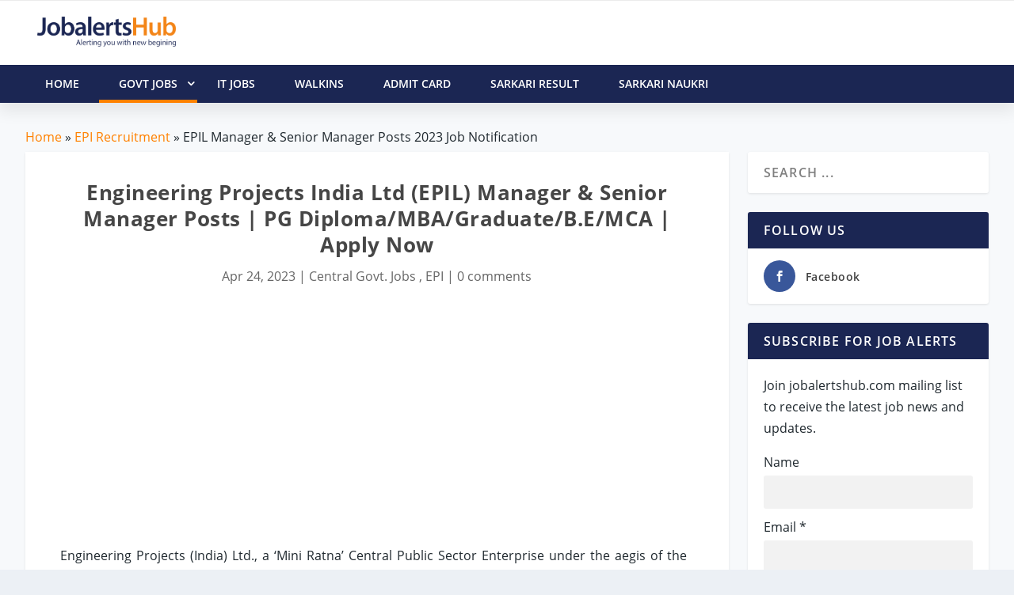

--- FILE ---
content_type: text/html;charset=UTF-8
request_url: https://jobalertshub.com/epil-manager-senior-manager-posts/
body_size: 20954
content:

<!DOCTYPE html>
<!--[if IE 6]><html id="ie6" lang="en-US" prefix="og: http://ogp.me/ns#"><![endif]-->
<!--[if IE 7]><html id="ie7" lang="en-US" prefix="og: http://ogp.me/ns#"><![endif]-->
<!--[if IE 8]><html id="ie8" lang="en-US" prefix="og: http://ogp.me/ns#"><![endif]-->
<!--[if !(IE 6) | !(IE 7) | !(IE 8)  ]><!--> <html lang="en-US" prefix="og: http://ogp.me/ns#"> <!--<![endif]-->
<head>
<meta name="viewport" content="width=device-width, initial-scale=1, shrink-to-fit=no">
<meta charset="utf-8">
<link rel="shortcut icon" href="/wp-content/images/jobalertshub_favicon.png"/>
<title>EPIL Manager &amp; Senior Manager Posts 2023 Job Notification</title>
<meta name="description" content="Engineering Projects India Ltd (EPIL) Manager &amp; Senior Manager Posts | PG Diploma/MBA/Graduate/B.E/MCA | Apply Now"/>
<link rel="canonical" href="https://jobalertshub.com/epil-manager-senior-manager-posts/"/>
<link rel="image_src" href="https://jobalertshub.com/wp-content/images/2304/epi-engineering-projects-india-ltd-manager-and-senior-manager-job-notification-1200.jpg" alt=""/>
<meta property="og:locale" content="en_US"/>
<meta property="og:type" content="article"/>
<meta property="og:title" content="Engineering Projects India Ltd (EPIL) Manager &amp; Senior Manager Posts | PG Diploma/MBA/Graduate/B.E/MCA | Apply Now"/>
<meta property="og:description" content="EPIL Manager &amp; Senior Manager Posts 2023 Job Notification"/>
<meta property="og:url" content="https://jobalertshub.com/epil-manager-senior-manager-posts/"/>
<meta property="og:site_name" content="JobalertsHub"/>
<meta property="article:section" content="EPI"/>
<meta property="article:published_time" content="2023-04-24T16:33:57+05:30"/>
<meta property="og:image" content="https://jobalertshub.com/wp-content/images/2304/epi-engineering-projects-india-ltd-manager-and-senior-manager-job-notification.png"/>
<meta property="og:image:secure_url" content="https://jobalertshub.com/wp-content/images/2304/epi-engineering-projects-india-ltd-manager-and-senior-manager-job-notification.png"/>
<meta property="og:image:width" content="1200"/>
<meta property="og:image:height" content="675"/>
<meta name="twitter:card" content="summary"/>
<meta name="twitter:description" content="EPIL Manager &amp; Senior Manager Posts 2023 Job Notification"/>
<meta name="twitter:title" content="Engineering Projects India Ltd (EPIL) Manager &amp; Senior Manager Posts | PG Diploma/MBA/Graduate/B.E/MCA | Apply Now"/>
<meta name="twitter:image" content="https://jobalertshub.com/wp-content/images/2304/epi-engineering-projects-india-ltd-manager-and-senior-manager-job-notification.png"/>
<meta name="author" content="JobalertsHub">
<link rel="preconnect" href="//www.googletagmanager.com"/>
<link rel="preconnect" href="//maxcdn.bootstrapcdn.com"/>
<link rel="preconnect" href="//cdnjs.cloudflare.com"/>
<link rel="preconnect" href="//apis.google.com"/>
<link rel="preconnect" href="//www.google.com"/>
<link rel="preconnect" href="//www.gstatic.com"/>
<link rel="preconnect" href="//www.googletagservices.com"/>
<link rel="preconnect" href="//fonts.googleapis.com"/>
<link rel="preconnect" href="//fonts.gstatic.com"/>
<link rel="preconnect" href="//platform-api.sharethis.com"/>
<link rel="preload" href="/fonts/Open_Sans_400.woff" as="font" type="font/woff" crossorigin="anonymous">
<link rel="preload" href="/fonts/Open_Sans_600.woff2" as="font" type="font/woff" crossorigin="anonymous">
<meta name="google-signin-client_id" content="374619456560-l3pkt2q3ijd0409h4rl6uho1kgbrpjpj.apps.googleusercontent.com"/>
<script type="bf9756016151e0c464e8b234-text/javascript">
        var csrfToken = '';
        var csrfHeader = '';
        var topic = "CENTRE-GOVT-JOBS";
        var pTopic = "engineering-projects-india-ltd-epi";
    </script>
<script async src="//pagead2.googlesyndication.com/pagead/js/adsbygoogle.js" type="bf9756016151e0c464e8b234-text/javascript"></script>
<script type="bf9756016151e0c464e8b234-text/javascript">
    (adsbygoogle = window.adsbygoogle || []).push({
    google_ad_client: "ca-pub-9907753749816492",
    enable_page_level_ads: true
    });
    </script>
<style>a,p{word-break:break-word}#main-content .container{max-width:1275px}img{max-width:100%}.comment-form-author input,.comment-form-email input,body{-moz-osx-font-smoothing:grayscale;-webkit-font-smoothing:antialiased}a,article,body,div,h1,h2,h4,header,html,img,ins,label,li,nav,p,span,strong,ul{margin:0;padding:0;border:0;font:inherit;vertical-align:baseline}body,p,ul{line-height:1.7em}article,header,nav{display:block}strong{font-weight:700}body{color:#20292f;background:#ecf0f5;padding:0;margin:0;font-family:'Open Sans',sans-serif;font-size:16px;font-weight:400}a{text-decoration:none;word-wrap:break-word}h1,h2,h4{padding-bottom:10px;font-family:'Open Sans',sans-serif;font-weight:700;letter-spacing:.5px;line-height:1.3em;text-transform:capitalize}h1{font-size:26px}h2{font-size:22px}h4{font-size:18px}h1,h2,h3 a,h4{color:#464646}ul{list-style:none;padding:.7em 0 .3em 1.143em}p{margin-bottom:1.6em;word-wrap:break-word}p:last-of-type{margin-bottom:0}ul{list-style-type:disc}ul li{margin-bottom:.7em}ul li ul{list-style-type:square;padding:.7em 0 .3em 2.143em}.clearfix:after,.single .post-wrap .post-content:after{content:'';clear:both;display:block;width:0;height:0;overflow:hidden;visibility:hidden}img{height:auto}input,input[type=text]{outline:0;background:rgba(0,0,0,.05);border:0;border-radius:3px;box-shadow:none;box-sizing:border-box;padding:10px 12px;color:rgba(0,0,0,.6);font-family:inherit;font-size:inherit;font-weight:inherit;line-height:normal;width:100%}input::-webkit-input-placeholder,input[type=text]::-webkit-input-placeholder{color:inherit;font-size:inherit;font-family:inherit;font-weight:600;letter-spacing:1.2px;text-transform:uppercase}input::-moz-placeholder,input[type=text]::-moz-placeholder{color:inherit;font-size:inherit;font-family:inherit;font-weight:600;letter-spacing:1.2px;text-transform:uppercase}input:-ms-input-placeholder,input[type=text]:-ms-input-placeholder{color:inherit;font-size:inherit;font-family:inherit;font-weight:600;letter-spacing:1.2px;text-transform:uppercase}input::-webkit-search-cancel-button,input::-webkit-search-decoration,input::-webkit-search-results-button,input::-webkit-search-results-decoration,input[type=text]::-webkit-search-cancel-button,input[type=text]::-webkit-search-decoration,input[type=text]::-webkit-search-results-button,input[type=text]::-webkit-search-results-decoration{display:none}header.header li.menu-item-has-children>a:after{color:#FFF;position:relative;font-family:ET-Extra!important;speak:none;font-style:normal;font-weight:400;font-variant:normal;text-transform:none;line-height:inherit!important}#page-container{background-color:#f7f9fb}.container{position:relative;width:95%;max-width:1280px;margin:0 auto}#content-area{display:-webkit-box;display:-ms-flexbox;display:flex;-webkit-box-orient:horizontal;-webkit-box-direction:normal;-ms-flex-direction:row;flex-direction:row;-ms-flex-wrap:nowrap;flex-wrap:nowrap;width:100%}.et_pb_extra_column_main{display:-webkit-box;display:-ms-flexbox;display:flex;-ms-flex-direction:column;flex-direction:column;-webkit-box-orient:vertical;width:100%;max-width:100%;min-width:100%;-ms-flex-preferred-size:100%;flex-basis:100%;overflow:hidden}.with_sidebar .et_pb_extra_column_main{width:75%;max-width:75%;min-width:75%;-ms-flex-preferred-size:75%;flex-basis:75%;padding:0 12px 0 0}#et-navigation>ul,#main-header .container{-webkit-box-orient:horizontal;-webkit-box-direction:normal}.et_pb_extra_column_main{overflow:visible;width:100%;padding:0}.single .et_pb_row{width:90%}header.header{z-index:1042;position:relative}header.header ul{list-style:none;padding:0;line-height:1;box-sizing:border-box}header.header li{position:relative;display:inline-block;margin:0}header.header li.menu-item-has-children>a:after{content:'\e62d';display:inline-block;margin:0 0 0 5px;vertical-align:top;color:inherit}header.header li ul{z-index:1000;position:absolute;border-radius:0 0 3px 3px;box-sizing:border-box;opacity:0;visibility:hidden}header.header li ul li{width:100%}header.header li ul a{display:block;width:100%}#et-navigation>ul{-ms-flex-direction:row}#main-header{background:#fff;margin:0;-webkit-box-shadow:0 9px 20px 2px rgba(0,0,0,.08);-moz-box-shadow:0 9px 20px 2px rgba(0,0,0,.08);box-shadow:0 9px 20px 2px rgba(0,0,0,.08)}#main-header .container{display:flex;-webkit-box-align:stretch;-ms-flex-align:stretch;align-items:stretch;-ms-flex-wrap:wrap;flex-wrap:wrap;-ms-flex-direction:row;flex-direction:row;-webkit-box-pack:justify;-ms-flex-pack:justify;justify-content:space-between}#logo,.logo{display:block}.logo{-webkit-box-ordinal-group:2;-ms-flex-order:1;order:1;height:20px;margin:30px 0;-webkit-transform:translate3d(0,0,0);transform:translate3d(0,0,0)}#logo{height:100%}.left-right #logo{-webkit-box-ordinal-group:2;-ms-flex-order:1;order:1}#et-navigation,.left-right #et-navigation{-webkit-box-ordinal-group:4;order:3}#et-navigation{display:flex;-webkit-box-align:end;-ms-flex-align:end;align-items:flex-end;-ms-flex-order:3}#et-navigation>ul{display:-webkit-box;display:-ms-flexbox;display:flex;flex-direction:row;-ms-flex-wrap:wrap;flex-wrap:wrap}#et-navigation>ul>li{display:inline-block;text-transform:uppercase;margin:0 15px}#et-navigation>ul>li.menu-item-has-children>a:before{width:calc(100% - 21px)}#et-navigation>ul>li>a{position:relative;display:block;border:0;padding:0 0 54px;font-weight:600}@media only screen and (min-width:768px){.header.left-right #et-navigation>ul>li>a{padding-bottom:33px}}#et-navigation>ul>li>a:before{content:'';position:absolute;top:10px;left:0;background:#1b2653;width:100%;height:2px;-webkit-transform:translateY(24px);transform:translateY(24px);opacity:0}#et-navigation>ul>li>ul{left:-20px}#et-navigation li li{padding:0 15px}#et-navigation li li:last-child>a{border:0}#et-navigation li a{border-bottom:1px solid rgba(255,255,255,.1)}#et-navigation li a{padding:5px 0;font-weight:600;color:rgba(255,255,255,.6);text-transform:uppercase}#et-menu li>ul{border-color:#1b2653}.left-right #et-navigation{-ms-flex-order:3}#et-menu li{font-size:16px;letter-spacing:1px}#et-menu li a{font-size:14px}#et-menu>li a,#et-menu>li.menu-item-has-children>a:after{color:#20292f}#et-menu li>ul,#et-menu>li>ul,#et-mobile-navigation nav{background-color:#fff}#et-menu li>ul li a{border-color:#20292f}#et-extra-mobile-menu li a,#et-menu li>ul li a{color:#20292f}#et-mobile-navigation{display:none}#et-mobile-navigation nav{position:absolute;top:100%;left:0;background:#FFF}.show-menu-button, .jh-menu-button{display:block;background:#FFF;width:32px;height:32px;border-radius:3px;box-sizing:border-box;padding:9px 6px}.show-menu-button span, .jh-menu-button span{display:block;background:rgba(0,0,0,.75);width:20px;height:2px;border-radius:3px;-webkit-transform-origin:center;transform-origin:center}.show-menu-button span:nth-child(2), .jh-menu-button span:nth-child(2){margin:4px 0}.show-menu p{display:none}#respond p{margin:0 0 20px;line-height:1}.comment-form-author,.comment-form-email{width:33.33%;box-sizing:border-box;float:left}.comment-form-author input,.comment-form-email input{width:100%;padding:12px 20px;font-weight:400;text-transform:uppercase}.comment-form-author{padding:0 10px 0 0}.comment-form-email{padding:0 10px}.et_pb_module{border-color:#1b2653}.single .post-wrap .post-content{margin:30px 0 40px}.et_pb_pagebuilder_layout.single .post-wrap .post-content{margin:0;padding-top:0!important}.single .et_post_format-et-post-format-standard.et-doesnt-have-title_meta.et-doesnt-have-featured_image .post-content{padding-top:30px}.single-post-module{border:0}.post-wrap{padding:0 60px 60px}.et_pb_pagebuilder_layout .post-wrap{padding:0}.et_pb_row{position:relative}.et_pb_column{background-size:cover;background-position:center;position:relative}@font-face{font-family:'Open Sans';src:url(/fonts/Open_Sans_400.eot);src:url(/fonts/Open_Sans_400.woff2) format("woff2"),url(/fonts/Open_Sans_400.woff) format("woff"),url(/fonts/Open_Sans_400.ttf) format("truetype"),url(/fonts/Open_Sans_400.svg#OpenSans) format('svg');font-weight:400;font-style:normal;font-display:swap}@font-face{font-family:'Open Sans';src:url(/fonts/Open_Sans_600.eot);src:url(/fonts/Open_Sans_600.woff2) format("woff2"),url(/fonts/Open_Sans_600.woff) format("woff"),url(/fonts/Open_Sans_600.ttf) format("truetype"),url(/fonts/Open_Sans_600.svg#OpenSans) format('svg');font-weight:600;font-style:normal;font-display:swap}@font-face{font-family:'Open Sans';src:url(/fonts/Open_Sans_700.eot);src:url(/fonts/Open_Sans_700.woff2) format("woff2"),url(/fonts/Open_Sans_700.woff) format("woff"),url(/fonts/Open_Sans_700.ttf) format("truetype");font-weight:700;font-style:normal;font-display:swap}*{box-sizing:border-box}.et_pb_text{word-wrap:break-word}.et_pb_row{width:80%;max-width:1080px;margin:auto}.et_pb_column{float:left;z-index:9}.et_pb_module,.et_pb_row{background-repeat:no-repeat;background-position:center;background-size:cover}.et_pb_bg_layout_light p.et_pb_title_meta_container,.et_pb_bg_layout_light p.et_pb_title_meta_container a{color:#666}.nav li ul{visibility:hidden}.et_pb_title_container{word-wrap:break-word}.nav li li{padding:0 20px;margin:0}.nav li{position:relative;line-height:1em}.nav li li{position:relative;line-height:2em}.nav li ul{position:absolute;padding:10px 0;z-index:9999;width:240px;background:#fff;opacity:0;border-top:3px solid #2EA3F2;box-shadow:0 2px 5px rgba(0,0,0,.1);-moz-box-shadow:0 2px 5px rgba(0,0,0,.1);-webkit-box-shadow:0 2px 5px rgba(0,0,0,.1);-webkit-transform:translate3d(0,0,0);text-align:left}.nav li li a{font-size:14px}.et_pb_row:after{content:".";display:block;clear:both;visibility:hidden;line-height:0;height:0;width:0}.et_pb_section{background-position:center;background-size:cover}.et_pb_text_inner{position:relative;word-spacing:2px}.et_pb_text_align_left{text-align:left}.et_pb_text_align_center{text-align:center}.et_pb_section{position:relative;background-color:#fff}.et_pb_row .et_pb_column.et-last-child,.et_pb_row .et_pb_column:last-child{margin-right:0!important}.et_pb_module{-webkit-animation-timing-function:linear;animation-timing-function:linear;-webkit-animation-duration:.2s;animation-duration:.2s}.et_pb_title_container h1{font-size:26px}.et_pb_title_container{display:block;max-width:100%;z-index:98;position:relative}p.et_pb_title_meta_container{padding-bottom:1em}@media all and (min-width:981px){.et_pb_gutters3 .et_pb_column{margin-right:5.5%}.et_pb_gutters3 .et_pb_column_4_4{width:100%}.et_pb_gutters3 .et_pb_column_4_4 .et_pb_module{margin-bottom:2.75%}.et_pb_gutters3 .et_pb_column_1_2{width:47.25%}.et_pb_section{padding:2% 0}.et_pb_row{padding:2% 0}.et_pb_section .et_pb_row .et_pb_column .et_pb_module:last-child{margin-bottom:0}.et_pb_row .et_pb_column.et-last-child,.et_pb_row .et_pb_column:last-child{margin-right:0!important}}@media all and (max-width:980px){.et_pb_column{width:100%!important;margin-bottom:30px}.et_pb_section{padding:10px 0}.et_pb_row{padding:30px 0}.et_pb_row:last-child .et_pb_column:last-child{margin-bottom:0}.et_pb_section .et_pb_column .et_pb_module{margin-bottom:30px}.et_pb_row .et_pb_column .et_pb_module:last-child{margin-bottom:0}.et_pb_section .et_pb_row{max-width:1080px!important}}@media all and (max-width:767px){.et_pb_title_container h1{font-size:18px}}.et_pb_pagebuilder_layout .post-content a{color:inherit}.et_pb_pagebuilder_layout .et_pb_text a,.post-content a,a{color:#ff8100}.clearfix:after{visibility:hidden;display:block;font-size:0;content:" ";clear:both;height:0}.single .post-wrap .post-content:after{clear:both}.et_pb_pagebuilder_layout .post-content h1{padding:0 0 10px;font-weight:700;text-transform:none!important}@font-face{font-family:ET-Extra;src:url(/fonts/ET-Extra.eot);src:url(/fonts/ET-Extra.eot?#iefix) format("embedded-opentype"),url(/fonts/ET-Extra.woff) format("woff"),url(/fonts/ET-Extra.ttf) format("truetype"),url(/fonts/ET-Extra.svg#ET-Extra) format("svg");font-weight:400;font-style:normal;font-display:swap}@media only screen and (max-width:1024px){#content-area{display:-webkit-box;display:-ms-flexbox;display:flex;-ms-flex-wrap:wrap;flex-wrap:wrap}.et_pb_extra_column_main{width:100%;max-width:100%;min-width:100%;-ms-flex-preferred-size:100%;flex-basis:100%;-webkit-box-orient:vertical;-webkit-box-direction:normal;-ms-flex-direction:column;flex-direction:column;-ms-flex-wrap:wrap;flex-wrap:wrap;padding:0;float:none;clear:both}.with_sidebar .et_pb_extra_column_main{width:100%!important;min-width:100%;max-width:100%;-ms-flex-preferred-size:100%!important;flex-basis:100%!important;padding:0!important;float:none;clear:both}.single.with_sidebar .et_pb_extra_column_main{padding:0!important}header.header li ul{position:relative;top:auto;right:auto;left:auto;display:block}.et_fixed_nav .logo{-webkit-transform:none;transform:none}.logo{height:20px}#et-navigation{-webkit-box-align:center;-ms-flex-align:center;align-items:center}#et-navigation>ul{display:none}#et-navigation li li{padding:0 0 0 30px}#et-navigation a{display:block;padding:20px 0}#et-mobile-navigation{display:block}#et-mobile-navigation nav{display:none;width:100%;padding:40px 40px 20px;border-radius:0 0 3px 3px;overflow:hidden}#et-mobile-navigation #et-extra-mobile-menu{position:relative;top:auto;right:auto;left:auto;display:block;background:0;border:0}#et-mobile-navigation #et-extra-mobile-menu>li:last-child a{border:0}#et-mobile-navigation #et-extra-mobile-menu li{width:100%;margin-bottom:.7em}#et-mobile-navigation #et-extra-mobile-menu li.menu-item-has-children>a{position:relative}#et-mobile-navigation #et-extra-mobile-menu li.menu-item-has-children>a:after{position:absolute;top:50%;right:20px;-webkit-transform:translateY(-50%);transform:translateY(-50%);-webkit-transform-origin:center;transform-origin:center}#et-mobile-navigation #et-extra-mobile-menu li>ul{opacity:1;visibility:visible}#et-mobile-navigation #et-extra-mobile-menu .sub-menu{display:none}.post-wrap{padding:0 40px 40px}}@media only screen and (max-width:480px){#et-mobile-navigation nav{padding:20px 20px 0}.post-wrap{padding:0 20px 40px}}@media only screen and (min-width:1025px){.with_sidebar .et_pb_extra_column_main{min-width:74%;max-width:74%;width:74%;flex-basis:74%}}@media only screen and (min-width:768px){#main-header .logo{height:20px;margin:30px 0}}#main-content{padding-top:30px}#breadcrumbs{margin-bottom:5px}.mrb-10{margin-bottom:10px!important}.pad-0{padding:0!important}.et_bloom .et_bloom_optin div,.et_bloom .et_bloom_optin h2,.et_bloom .et_bloom_optin p{text-transform:none;font-weight:400;margin:0;padding:0;border:0;outline:0;font-size:100%;vertical-align:baseline;background-image:none;-webkit-box-sizing:content-box;-moz-box-sizing:content-box;box-sizing:content-box;-webkit-font-smoothing:antialiased;-moz-osx-font-smoothing:grayscale}.et_bloom .et_bloom_form_container div,.et_bloom .et_bloom_form_container h2,.et_bloom .et_bloom_form_container p{font-family:'Open Sans',helvetica,arial,sans-serif;line-height:1em;text-transform:none;font-weight:400;margin:0;padding:0;border:0;outline:0;font-size:100%;vertical-align:baseline;background-image:none;-webkit-box-sizing:content-box;-moz-box-sizing:content-box;box-sizing:content-box;-webkit-font-smoothing:antialiased;-moz-osx-font-smoothing:grayscale}.et_bloom .et_bloom_form_container div,.et_bloom .et_bloom_form_container input{-webkit-box-sizing:border-box;-moz-box-sizing:border-box;box-sizing:border-box}.et_bloom .et_bloom_form_container .et_bloom_form_header{background-color:#fff;padding:15px;overflow:hidden;position:relative}.et_bloom .et_bloom_form_header h2{font-size:24px!important;padding-bottom:0!important;font-weight:600!important;line-height:1.1em!important;color:rgba(0,0,0,.8);-webkit-font-smoothing:antialiased;-moz-osx-font-smoothing:grayscale}.et_bloom .et_bloom_form_header p{color:rgba(0,0,0,.5);line-height:1.6em;font-size:14px;margin-top:.5em}.et_bloom .et_bloom_form_container .et_bloom_form_content input{display:block}.et_bloom .et_bloom_form_container .et_bloom_form_content input{background-color:#fff;width:100%;font-weight:600;color:rgba(0,0,0,.5);-moz-box-sizing:border-box;-webkit-box-sizing:border-box;box-sizing:border-box;border:none}.et_bloom .et_bloom_form_container .et_bloom_form_content input{padding:14px!important}.et_bloom .et_bloom_form_container.et_bloom_rounded input{-moz-border-radius:3px!important;-webkit-border-radius:3px!important;border-radius:3px!important}.et_bloom .et_bloom_form_content input{padding:10px;font-family:'Open Sans',sans-serif;font-size:14px}@media screen and (max-width:640px){.et_bloom .et_bloom_form_container .et_bloom_form_header{width:100%!important;max-width:100%!important;float:left!important}}table a{color:#333}table a:hover{text-decoration:underline}.table{width:100%;background-color:#fff;margin-top:0;position:relative}.table a{color:#333}.jobs-table{width:100%;background-color:#fff;margin-top:0;position:relative}.jobs-table a{color:#1565c0}.jobs-table a:hover{text-decoration:underline}.jobs-table thead{font-weight:600;font-size:16px;background-color:#032b2f;padding:7px;color:#fff;margin-bottom:0}.jobs-table tr td{padding:10px;text-align:left;word-wrap:break-word}.jobs-table tr td.job-info{width:65%}.jobs-table .footer span{color:#666;font-size:14px;font-style:normal}.text-highlight{color:#333;font-weight:600}.jobs-table .job-apply{margin-bottom:10px}.jobs-table .job-apply .btn{display:none;float:right;padding:5px 12px;font-size:12px;font-weight:600;background-color:#195ea5;color:#fff}.jobs-table .job-apply .btn a{color:#fff}@media only screen and (max-width:760px){.jobs-table{border:0;font-size:15px}.jobs-table thead{display:none;border:0}.jobs-table tr,.jobs-table tr td{display:block;border:0;text-align:left;border-radius:12px;padding:5px}.jobs-table tr{border:1px solid #e5e5e5;margin-bottom:6px;box-shadow:2px 2px 2px #979797}.last-date{display:inline-block;font-weight:700;padding-right:5px}.last-date:after{content:"Last Date: "}.jobs-table tr td.job-info{width:100%}.jobs-table .job-apply .btn{display:block}}.org-table{background-color:#fff;margin-top:0;position:relative}.org-table thead{font-weight:600;font-size:16px;background-color:#6e7981;padding:7px;color:#fff;margin-bottom:0}.org-table a{color:#333;text-decoration:underline}.org-table tbody tr:nth-child(even){background-color:#eee}.org-table tbody tr:hover{background-color:#b8c3cb} .header-warp{position:relative;z-index:2000}.logo-header{display:inline-block;width:100%;vertical-align:bottom}.jh-header-wrapper{background-color:#fff;display:inline-block;width:100%;border-top:1px solid #ebebeb}#jh-main-header{background:#fff;margin:0}.jh-nav-wrapper{height:48px;background-color:#1b2653;color:#fff;font-size:1.05em;-webkit-box-shadow:0 9px 20px 2px rgba(0,0,0,.08);-moz-box-shadow:0 9px 20px 2px rgba(0,0,0,.08);box-shadow:0 9px 20px 2px rgba(0,0,0,.08)}.jh-header-wrapper .container{padding:10px 15px}.logo-header .jh-logo{float:left;padding:10px 20px 5px 0}.jh-logo .logo-img{width:175px}.sticky{position:fixed;top:0;width:100%}.sticky+#main-content{padding-top:60px}@media only screen and (min-width:1024px){#jh-mobile-navigation{display:none}}@media only screen and (max-width:1024px){#sticky_menu_head{display:none}}@media only screen and (max-width:1024px){#jh-mobile-navigation{display:block}#mobile-menu-nav{display:block}.nano-content i.icon-menu-right:before{float:right;margin-right:40px}#jh-main-header{-webkit-box-shadow:0 9px 20px 2px rgba(0,0,0,.08);-moz-box-shadow:0 9px 20px 2px rgba(0,0,0,.08);box-shadow:0 9px 20px 2px rgba(0,0,0,.08)}}.nano-content .sub-menu ul{padding-left:20px!important}.mobile-nav-overlay{position:fixed;width:100%;height:100%;top:0;left:0;background:#1b2663}.mobile-nav-overlay-close{height:70px;width:70px;line-height:70px;font-size:40px;color:#fff;top:4px;position:relative}.mobile-nav-overlay .mobile-nav-overlay-close:before{font-family:ETmodules;content:'\4d';position:relative;right:10px;overflow:hidden;border:none;text-indent:200%;outline:0;z-index:100}.mobile-nav-overlay-hugeinc{opacity:0;visibility:hidden;-webkit-transition:opacity .5s,visibility 0s .5s;transition:opacity .5s,visibility 0s .5s}.mobile-nav-overlay-hugeinc.open{opacity:1;visibility:visible;-webkit-transition:opacity .5s;transition:opacity .5s;overflow:auto}.mobile-nav-overlay-hugeinc nav{-webkit-perspective:1200px;perspective:1200px}.mobile-nav-overlay-hugeinc nav ul{opacity:.4;-webkit-transform:translateY(-25%) rotateX(35deg);transform:translateY(-25%) rotateX(35deg);-webkit-transition:-webkit-transform .5s,opacity .5s;transition:transform .5s,opacity .5s}.mobile-nav-overlay-hugeinc.open nav ul{opacity:1;-webkit-transform:rotateX(0);transform:rotateX(0)}.mobile-nav-overlay-hugeinc.close nav ul{-webkit-transform:translateY(25%) rotateX(-35deg);transform:translateY(25%) rotateX(-35deg)}@media screen and (max-height:30.5em){.mobile-nav-overlay nav{height:70%;font-size:34px}.mobile-nav-overlay ul li{min-height:34px}}.jh-mobile-nav-toggle{margin-left:-240px}.jh-mobile-nav{width:100%;height:100%;position:absolute;-webkit-transition:all .3s ease-in-out;-moz-transition:all .3s ease-in-out;-o-transition:all .3s ease-in-out;-ms-transition:all .3s ease-in-out;transition:all .3s ease-in-out;z-index:100}.jh-mobile-nav #mobile-menu-nav ul,.jh-mobile-nav #mobile-menu-nav ul ul{margin:-2px 0 0;padding:0}.jh-mobile-nav #mobile-menu-nav ul li{list-style-type:none;border-bottom:1px solid rgba(255,255,255,.05);margin:0}.jh-mobile-nav #mobile-menu-nav ul li.active>a{color:#ff8100}.jh-mobile-nav #mobile-menu-nav ul li.active ul{display:block}.jh-mobile-nav #mobile-menu-nav ul li a{color:#fff;text-decoration:none;display:block;padding:18px 0 18px 25px;font-size:17px;outline:0;-webkit-transition:all .2s ease-in;-moz-transition:all .2s ease-in;-o-transition:all .2s ease-in;-ms-transition:all .2s ease-in;transition:all .2s ease-in}.jh-mobile-nav #mobile-menu-nav ul li a:hover{color:#ff8100}.jh-mobile-nav #mobile-menu-nav ul li a span{display:inline-block}.jh-mobile-nav #mobile-menu-nav ul li a i{width:16px}.jh-mobile-nav #mobile-menu-nav ul li a i .fa-angle-left,.jh-mobile-nav #mobile-menu-nav ul li a i .fa-angle-right{padding-top:3px}.jh-mobile-nav #mobile-menu-nav ul ul{display:none}.jh-mobile-nav #mobile-menu-nav ul ul li{margin-bottom:0;margin-left:0;margin-right:0;border-bottom:none}.jh-mobile-nav #mobile-menu-nav ul ul li a{font-size:15px;padding-top:13px;padding-bottom:13px;color:#fff}.mobile-nav-social{padding:0 65px 0 20px;overflow:hidden;height:60px}.mobile-nav-close{position:absolute;right:10px;top:0;z-index:1000}.sf-menu,.sf-menu *{margin:0;padding:0;list-style:none}.sf-menu li{position:relative}.sf-menu ul{position:absolute;display:none;top:100%;left:0;z-index:99}.sf-menu>li{float:left}.sf-menu li.sfHover>ul,.sf-menu li:hover>ul{display:block}.sf-menu a{display:block;position:relative}.sf-menu ul ul{top:0;left:100%}.sf-menu{float:left;margin-bottom:1em}.sf-menu .header-menu-item a{display:block;position:relative}.sf-menu ul{box-shadow:2px 2px 6px rgba(0,0,0,.2);min-width:12em}.sf-menu>li>a{padding:0 25px;line-height:48px;font-size:14px;color:#fff;font-weight:600;text-transform:uppercase;-webkit-backface-visibility:hidden}.sf-menu>li>a:after{background-color:transparent;content:"";width:100%;height:4px;position:absolute;bottom:0;left:0;display:block}.sf-menu>li:hover>a:after{background-color:#ff8100}.sf-menu>li.active>a:after{background-color:#ff8100}.header-warp .header-menu-wrap .sf-menu>li>a{color:#fff}.sf-menu ul .header-menu-item a{padding:7px 14px 8px 14px;font-size:15px;color:#111}.sf-menu ul .header-menu-item>a{padding:7px 14px 8px 14px;font-size:15px;color:#111}.sf-menu li{background:#1b2653;white-space:nowrap}.sf-menu ul li{background:#fff}.sf-menu ul ul li{background:#fff}.sf-menu li.sfHover,.sf-menu li:hover{background:#1b2653}.sf-menu .sub-menu li:hover{background:#1b2653}.sf-menu .sub-menu li:hover>a{color:#fff}.sf-menu .icon-menu-down{position:absolute;padding-left:7px;font-size:9px;right:0;top:0}.sf-with-ul .icon-menu-down{top:9px;padding-right:10px}ul.sf-js-enabled>li>a>i.icon-menu-down:before{font-family:ET-Extra;content:"\e62d"!important;font-size:16px;font-weight:600}.nano-content i.icon-menu-right:before,a.sf-with-ul i.icon-menu-down:before{font-family:ET-Extra;content:"\e62f"!important;font-size:16px;font-weight:600}.sf-arrows .sf-with-ul{padding-right:2.5em}.sf-arrows .sf-with-ul:after{content:'';position:absolute;top:50%;right:1em;margin-top:-3px;height:0;width:0;border:5px solid transparent;border-top-color:#dfeeff;border-top-color:rgba(255,255,255,.5)}.sf-arrows>.sfHover>.sf-with-ul:after,.sf-arrows>li:hover>.sf-with-ul:after,.sf-arrows>li>.sf-with-ul:focus:after{border-top-color:#fff}.sf-arrows ul .sf-with-ul:after{margin-top:-5px;margin-right:-3px;border-color:transparent;border-left-color:#dfeeff;border-left-color:rgba(255,255,255,.5)}.sf-arrows ul .sfHover>.sf-with-ul:after,.sf-arrows ul li:hover>.sf-with-ul:after,.sf-arrows ul li>.sf-with-ul:focus:after{border-left-color:#fff}</style>
<style type="text/css">
        #breadcrumbs a{color:#ff8100!important}.sticky{position:fixed;top:0;width:100%}.sticky+#main-content{padding-top:60px}@media screen and (max-width:600px){.org-main-block2 .org-nav a{display:block}}.jobsByDesList3 ul{width:100%;padding:20px;list-style:none}.jobsByDesList3 ul li{margin:0 0 10px 0;float:left;width:33%}.jobsByDesList3 a,.jobsByDesList3 a:visited{color:#1565c0}.jobsByDesList3 a:hover{text-decoration:underline}.jobsByDesList3 .viewall,.posts-list{text-decoration:underline;font-weight:600}.jah_subscribe_popup{max-height:395px;top:20px!important}.page article,.single article{margin:0!important}@media screen and (max-width:480px){.jobsByDesList3 ul li{width:100%;height:35px;margin:0 0 15px 0}.width97{width:97%!important}.jah_subscribe_popup{max-height:395px;top:150px!important}.et_bloom .et_bloom_form_header .et_bloom_form_text{padding:5px!important}.et_bloom .et_bloom_form_container .et_bloom_form_content{padding:20px 30px!important}.posts-blog-feed-module .et-format-.has-post-thumbnail .post-content{padding:0 5px}}
    </style>
<script type="bf9756016151e0c464e8b234-text/javascript" src='https://platform-api.sharethis.com/js/sharethis.js#property=64d32e18059f5900125e4d17&product=sop' async='async'></script>
</head>
<body class="post-template-default single single-post postid-53967 single-format-standard logged-in no-customize-support et_bloom et_extra et_pb_pagebuilder_layout et_fixed_nav et_pb_gutters3 et_primary_nav_dropdown_animation_Default et_secondary_nav_dropdown_animation_Default with_sidebar with_sidebar_right et_includes_sidebar et_minified_js et_minified_css">
<div id="page-container" class="page-container">
<header class="header-warp">
<div class="jh-header-wrapper">
<div id="jh-main-header">
<div class="container">
<div class="logo-container">
<div class="logo-header">
<div class="jh-logo">
<a rel="home" href="/"><img class="logo-img" src="/wp-content/images/jah2.png"/></a>
</div>
<div id="jh-mobile-navigation">
<span class="show-menu" id="trg-mobile-menu">
<div class="jh-menu-button" style="float: right; padding-top: 20px;">
<span></span>
<span></span>
<span></span>
</div>
<p></p>
</span>
<div class="mobile-nav-overlay mobile-nav-overlay-hugeinc">
<nav class="jh-mobile-nav">
<div id="mobile-menu-nav" class="nano">
<div class="mobile_nav_top_wrap">
<div class="mobile-nav-social">
</div>
<div class="mobile-nav-close">
<i class="mobile-nav-overlay-close"></i>
</div>
</div>
<ul class="nano-content">
<li>
<a href="/"><span>Home</span></a>
</li>
<li class="sub-menu">
<a href="/govt-jobs/"><span>Govt Jobs</span><i class="icon-menu-right sub-menu-link"></i></a>
<ul>
<li><a href="/centre-govt-jobs/">Central Govt Jobs</a></li>
<li class="sub-menu"><a href="/state-govt/">State Govt Jobs <i class="icon-menu-right sub-menu-link"></i></a>
<ul>
<li><a href="/state-govt/andhra-pradesh-jobs/">AP Govt Jobs</a></li>
<li><a href="/state-govt/chhattisgarh/">Chhattisgarh Govt Jobs</a></li>
<li><a href="/state-govt/delhi/">Delhi Govt Jobs</a></li>
<li><a href="/state-govt/karnataka/">Karnataka Govt Jobs</a></li>
<li><a href="/state-govt/tamilnadu/">TN Govt Jobs</a></li>
<li><a href="/state-govt/telangana-govt-jobs/">Telangana Govt Jobs</a></li>
<li><a href="/state-govt/uttar-pradesh/">Uttar Pradesh Govt Jobs</a></li>
<li><a href="/state-govt/">View All</a></li>
</ul>
</li>
<li><a href="/jobs-by-designation/">Jobs by Designation</a></li>
<li><a href="/jobs-by-qualification/">Jobs by Qualification</a></li>
<li><a href="/jobs-by-location/">Jobs by Location</a></li>
<li><a href="/bank-jobs/">Bank Jobs</a></li>
<li><a href="/railway-jobs/">Railway Jobs</a></li>
<li><a href="/defence-jobs/">Defence Jobs</a></li>
<li><a href="/ssc/">SSC Jobs</a></li>
</ul>
</li>
<li class="sub-menu">
<a href="/it-jobs/"></i><span>IT Jobs</span></a>
</li>
<li>
<a href="/walkin-jobs/"><span>Walkins</span></a>
</li>
<li>
<a href="/admit-card/"><span>Admit Card</span></a>
</li>
<li>
<a href="/sarkari-result/"><span>Sarkari Result</span></a>
</li>
<li>
<a href="/sarkari-naukri/"><span>Sarkari Naukri</span></a>
</li>
</ul>
</div>
</nav>
</div>
</div>
</div>
</div>
</div>
</div>
</div>
<div class="jh-nav-wrapper" id="sticky_menu_head">
<div class="container">
<ul id="menu-header-menu-1" class="sf-menu sf-js-enabled">
<li class="menu-item-1">
<a href="/">HOME</a>
</li>
<li class="menu-item header-menu-item menu-item-14 menu-item-2">
<a href="/govt-jobs/" class="menu-item menu-item-type-custom menu-item-object-custom menu-item-has-children header-menu-item td-normal-menu menu-item-16">Govt Jobs<i class="icon-menu-down"></i></a>
<ul class="sub-menu">
<li class="menu-item header-menu-item">
<a href="/centre-govt-jobs/">Central Govt Jobs</a>
</li>
<li class="menu-item header-menu-item">
<a href="/state-govt/" class="sf-with-ul">State Govt Jobs<i class="icon-menu-down"></i></a>
<ul class="sub-menu">
<li class="menu-item header-menu-item"><a href="/state-govt/andhra-pradesh-jobs/">AP Govt Jobs</a></li>
<li class="menu-item header-menu-item"><a href="/state-govt/chhattisgarh/">Chhattisgarh Govt Jobs</a></li>
<li class="menu-item "><a href="/state-govt/delhi/">Delhi Govt Jobs</a></li>
<li class="menu-item header-menu-item"><a href="/state-govt/karnataka/">Karnataka Govt Jobs</a></li>
<li class="menu-item header-menu-item"><a href="/state-govt/tamilnadu/">TN Govt Jobs</a></li>
<li class="menu-item header-menu-item"><a href="/state-govt/telangana-govt-jobs/">Telangana Govt Jobs</a></li>
<li class="menu-item header-menu-item"><a href="/state-govt/uttar-pradesh/">Uttar Pradesh Govt Jobs</a></li>
<li class="menu-item header-menu-item"><a href="/state-govt/">View All</a></li>
</ul>
</li>
<li class="menu-item header-menu-item"><a href="/jobs-by-designation/">Jobs by Designation</a></li>
<li class="menu-item header-menu-item"><a href="/jobs-by-qualification/">Jobs by Qualification</a></li>
<li class="menu-item header-menu-item"><a href="/jobs-by-location/">Jobs by Location</a></li>
<li class="menu-item header-menu-item">
<a href="/bank-jobs/">Bank Jobs</a>
</li>
<li class="menu-item header-menu-item">
<a href="/railway-jobs/">Railway Jobs</a>
</li>
<li class="menu-item header-menu-item">
<a href="/defence-jobs/">Defence Jobs</a>
</li>
<li class="menu-item header-menu-item">
<a href="/ssc/">SSC Jobs</a>
</li>
</ul>
</li>
<li class="menu-item menu-item-10">
<a href="/it-jobs/">IT Jobs</a>
</li>
<li class="menu-item menu-item-152">
<a href="/walkin-jobs/">Walkins</a>
</li>
<li class="menu-item menu-item-4">
<a href="/admit-card/">Admit Card</a>
</li>
<li class="menu-item menu-item-5">
<a href="/sarkari-result/">Sarkari Result</a>
</li>
<li class="menu-item menu-item-3">
<a href="/sarkari-naukri/">Sarkari Naukri</a>
</li>
</ul>
</div>
</div>
</header>
<div id="main-content">
<div class="container">
<p id="breadcrumbs">
<span>
<span>
<a href="/">Home</a> &#187;
<span><a href="/centre-govt-jobs/engineering-projects-india-ltd-epi/">EPI Recruitment</a> &#187;
EPIL Manager & Senior Manager Posts 2023 Job Notification</span>
</span>
</span>
</span>
</p>
<div id="content-area" class="with_sidebar with_sidebar_right clearfix">
<div class="et_pb_extra_column_main">
<article id="post-53967" class="module single-post-module post-53967 post type-post status-publish format-standard has-post-thumbnail hentry category-state-govt category-tamilnadu category-tnpsc-recruitment et-doesnt-have-title_meta et-doesnt-have-featured_image et-has-post-format-content et_post_format-et-post-format-standard" style="margin-bottom: 40px !important;">
<div class="post-wrap">
<div class="post-content entry-content">
<div class="et_pb_section et_pb_section_0 et_section_regular">
<div class=" et_pb_row et_pb_row_0">
<div class="et_pb_column et_pb_column_4_4 et_pb_column_0 et-last-child">
<div class="et_pb_module et_pb_post_title et_pb_post_title_0 et_pb_bg_layout_light et_pb_text_align_center">
<div class="et_pb_title_container">
<h1 class="entry-title">Engineering Projects India Ltd (EPIL) Manager & Senior Manager Posts | PG Diploma/MBA/Graduate/B.E/MCA | Apply Now</h1>
<p class="et_pb_title_meta_container"><span class="published">Apr 24, 2023</span> |
<a href="/centre-govt-jobs/" rel="category tag">Central Govt. Jobs</a>
, <a href="/centre-govt-jobs/engineering-projects-india-ltd-epi/" rel="category tag">EPI</a>
|
<span class="comments-number"><a href="/epil-manager-senior-manager-posts/#respond">0 comments</a></span>
</p>
<div class="sharethis-inline-share-buttons"></div>
<div class="code-block code-block-1" style="margin: 8px auto; text-align: center; clear: both;">
<ins class="adsbygoogle"
style="display:block"
data-ad-client="ca-pub-9907753749816492"
data-ad-slot="9617098862"
data-ad-format="auto"></ins>
<script type="bf9756016151e0c464e8b234-text/javascript">
                                                        (adsbygoogle = window.adsbygoogle || []).push({});
                                                    </script>
</div>
</div>
</div>
<div class="et_pb_text et_pb_module et_pb_bg_layout_light et_pb_text_align_left et_pb_text_0">
<div class="et_pb_text_inner">
<p>Engineering Projects (India) Ltd., a ‘Mini Ratna’ Central Public Sector Enterprise under the aegis of the Department of Heavy Industries, Ministry of Heavy Industries &amp; Public Enterprises, Govt. of India.&nbsp; &nbsp;</p><p>In the latest <a href="https://jobalertshub.com/">free job alert</a> Notification, EPIL announces job vacancies for Manager &amp; Senior Manager posts on contract basis in reference to Advt.No:DLI/HRM/REC(FT)/001/04/2023.</p><p>Under EPIL Manager &amp; Senior Manager 2023 job notification, candidates who have completed PG Diploma/MBA/Graduate/B.E/MCA in the relevant subjects can apply.</p><p>On the basis of the Interview, an applicant for the desired post will be finalized on merit.</p><p>The selected candidate will be recruited with salary pay Rs.50,000 to Rs.70,000 per month.</p><p>An interested and qualified has to apply through online mode by 05-05-2023.</p><p><p style="text-align: center;"><strong><a href="https://jobalertshub.com/govt-jobs/">Government Jobs 2023</a></strong></p></p><h3 id="eligibility-criteria-epil-manager-senior-manager-posts">Eligibility Criteria EPIL Manager &amp; Senior Manager Posts:</h3><p><strong>No.of Vacancies</strong>: 3</p><p><strong>Name of the Posts</strong>:</p><p>Senior Manager(E-4)- 1</p><p>Manager Gr.I(E-3)/Sr.Manager(E-4)- 1</p><p>Manager Gr.II(E-2)- 1</p><p><strong>Age Limit</strong>:</p><p>Senior Manager(E-4)- Up to 42 years.</p><p>Manager Gr.I(E-3)/Sr.Manager(E-4)- Up to 37/42 years.</p><p>Manager Gr.II(E-2)- Up to 35 years.</p><p>Age relaxation is applicable as pre Govt rules.</p><p><strong>Educational Qualification</strong>:</p><p>Candidates who have completed PG Diploma/MBA/Graduate/B.E/MCA in the relevant subjects can apply.</p><p><strong>Selection Process</strong>:</p><p>Based on the Interview.</p><p><strong>Steps to Apply</strong>:</p><p>Read the job details at <a href="https://jobalertshub.com/wp-content/uploads/epil-manager-posts-3.pdf" target="_blank" rel="noopener">Adv Link</a></p><p>Apply online at <a href="https://epi.gov.in/content/" target="_blank" rel="noopener">EPIL</a></p><p>Fill the application form in the prescribed format, attach the necessary documents.</p><p>Take the print out of the Application/E-receipt after submission, for future use.</p><p><strong>Important Dates</strong>:</p><p>Starting date of online application submission: 21-04-2023 from 9.00 am.</p><p>Last date of online application submission: 05-05-2023 till 5.30 pm.</p><p><strong>Important Links</strong>:</p><p><a href="https://jobalertshub.com/wp-content/uploads/epil-manager-posts-3.pdf" target="_blank" rel="noopener">EPIL Manager &amp; Senior Manager Posts 2023 Job Notification</a></p><p><a href="https://epi.gov.in/content/" target="_blank" rel="noopener">Apply Online</a></p><p>For more information about EPI vacancies, visit the <a href="/centre-govt-jobs/engineering-projects-india-ltd-epi/"><strong>EPI Recruitment</strong></a> page.</p>
<div id="jh_cta_block">
<ul>
<li style="border-left: 5px solid #0000ff;">
<a class="also_read_event" href="https://jobalertshub.com/fact-senior-manager-technician-and-other-posts-apply-now/">FACT Senior Manager, Technician & Other Posts <span style="background-color: #0000ff;">Apply Now</span></a>
</li>
</ul>
</div>
</div>
<div class="et_pb_text_inner">
<a class="jah_event" data-action="join_tg_clicked" data-c="join_tg_bottom" data-l="Join Telegram Post Bottom Clicked" href="https://t.me/+gRRJ_eJDuiA4YmNl" target="_blank">
<img src="/wp-content/images/Telegram_JAH.png" alt="Join our Telegram Community">
</a>
</div>
<div style="width: 100%; margin: 5px auto;">
<ins class="adsbygoogle"
style="display:block"
data-ad-client="ca-pub-9907753749816492"
data-ad-slot="4013762203"
data-ad-format="auto"
data-full-width-responsive="true"></ins>
<script type="bf9756016151e0c464e8b234-text/javascript">
                                                    (adsbygoogle = window.adsbygoogle || []).push({});
                                                </script>
</div>
</div>
</div>
</div>
<div class="et_pb_row">
<div class="et_pb_column et_pb_column_4_4">
<div class="et_bloom_below_post">
<div class="et_bloom_inline_form et_bloom_optin et_bloom_make_form_visible et_bloom_optin_3">
<div class="et_bloom_form_container et_bloom_rounded et_bloom_form_text_dark et_bloom_form_bottom et_bloom_inline_1_field">
<div class="et_bloom_form_container_wrapper clearfix">
<div class="et_bloom_header_outer">
<div class="et_bloom_form_header et_bloom_header_text_dark">
<div class="et_bloom_form_text">
<h2>Subscribe for Job Alerts</h2><p>Join our mailing list to receive the latest news and updates from jobalertshub.com.</p>
</div>
</div>
</div>
<div class="et_bloom_form_content et_bloom_1_field et_bloom_bottom_inline et_bloom_custom_html_form" data-optin_id="optin_3" data-service="custom_form" data-list_id="custom_form" data-page_id="32023" data-account="custom_form">
<form id="inline_subscribe_form" class="es_widget_form" data-es_form_id="es_widget_form" _lpchecked="1">
<div class="es_lablebox"><label class="es_widget_form_name es_lablebox_custom">Name</label></div>
<div class="es_textbox">
<input type="text" id="es_txt_name_inline" class="es_textbox_class" name="es_txt_name" value="" maxlength="225">
</div>
<div class="es_lablebox es_lablebox_custom" style="margin-top:10px;"><label class="es_widget_form_email es_lablebox_custom">Email *</label></div>
<div class="es_textbox">
<input type="text" id="es_txt_email_inline" class="es_textbox_class" name="es_txt_email" value="" maxlength="225">
</div>
<div class="es_button" style="margin-top:10px;">
<span class="button" id="es_txt_button_inline">Subscribe</span>
</div>
<div class="es_msg" id="es_widget_msg">
<span id="es_msg"></span>
</div>
<input type="hidden" id="es_txt_group_inline" name="es_txt_group" value="Public">
</form>
<div class="inline_success_msg et_bloom_form_header" style="display: none; background: #e9e9e9;">
<h2>You have Successfully Subscribed!</h2>
<p style="background: #e9e9e9;">
Your subscription was successful! Within a few minutes, kindly check the mail in your mailbox and confirm your subscription. If you can't see the mail in your mailbox, please check your spam folder and click on not spam to receive mails into inbox.
</p>
</div>
</div>
</div>
<span class="et_bloom_close_button"></span>
</div>
</div>
</div>
</div>
</div>
</div>
<div style="width: 100%; margin: 5px auto;">
<ins class="adsbygoogle"
style="display:block"
data-ad-client="ca-pub-9907753749816492"
data-ad-slot="4013762203"
data-ad-format="auto"
data-full-width-responsive="true"></ins>
<script type="bf9756016151e0c464e8b234-text/javascript">
                                    (adsbygoogle = window.adsbygoogle || []).push({});
                                </script>
</div>
</div>
</div>
<div class="post-footer">
<div class="sharethis-inline-share-buttons"></div>
</div>
</article>
<nav class="post-nav">
<div class="nav-links clearfix">
<div class="nav-link nav-link-prev">
<a href="/becil-software-developer-it-consultant-other-posts/" rel="prev">
<span class="button">Previous</span>
<span class="title">Broadcast Engineering Consultants India Limited (BECIL) Software Developer, IT Consultant & Other Posts | Master’s Degree/B.Tech/M.Tech/MCA/M.Sc/MBA/B.E | Apply Now</span>
</a>
</div>
<div class="nav-link nav-link-next">
<a href="/siemens-pune-software-developer-posts-apply-now/" rel="next">
<span class="button">Next</span>
<span class="title">Siemens Pune Software Developer Posts | Bachelor’s Degree | Apply Now</span>
</a>
</div>
</div>
</nav>
<section>
<div class="et_extra_layout">
<div class=" et_pb_row et_pb_row_0" style="margin: 0px;">
<div class="et_pb_column et_pb_column_4_4 et_pb_column_0" style="padding: 0px;">
<div class="module post-module et_pb_extra_module et_pb_posts_1 jobsByDesList3 width97" style="border-top-color:#dc51a0">
<div class="module-head">
<h2 style="color:#dc51a0; text-transform: none;">Jobs by Designation</h2>
<a href="/jobs-by-designation/" style="float: right" class="viewall">View All</a>
</div>
<ul>
<li><a href="/designation/assistant-jobs/">Assistant (717)</a></li>
<li><a href="/designation/medical-officer-jobs/">Medical Officer (501)</a></li>
<li><a href="/designation/engineer-jobs/">Engineer (367)</a></li>
<li><a href="/designation/professor-jobs/">Professor (220)</a></li>
<li><a href="/designation/manager-jobs/">Manager (151)</a></li>
<li><a href="/designation/multi-tasking-staff-jobs/">Multi Tasking Staff (48)</a></li>
<li><a href="/designation/lab-technician-jobs/">Lab Technician (32)</a></li>
<li><a href="/designation/staff-nurse-jobs/">Staff Nurse (27)</a></li>
<li><a href="/designation/young-professional-jobs/">Young Professional (26)</a></li>
</ul>
</div>
</div>
<div class="et_pb_column et_pb_column_4_4 et_pb_column_0" style="padding: 0px;">
<div class="module post-module et_pb_extra_module et_pb_posts_1 jobsByDesList3 width97" style="border-top-color:#8d6fcf">
<div class="module-head">
<h2 style="color:#8d6fcf; text-transform: none;">Jobs by Qualification</h2>
<a href="/jobs-by-qualification/" style="float: right" class="viewall">View All</a>
</div>
<ul>
<li><a href="/qualification/engineering-jobs/">Engineering (5779)</a></li>
<li><a href="/qualification/post-graduate-jobs/">Post Graduate (1332)</a></li>
<li><a href="/qualification/degree-jobs/">Degree (1184)</a></li>
<li><a href="/qualification/10th-jobs/">10th (637)</a></li>
<li><a href="/qualification/mbbs-jobs/">MBBS (558)</a></li>
<li><a href="/qualification/iti-jobs/">ITI (439)</a></li>
<li><a href="/qualification/be-btech-jobs/">B.E/B.Tech (327)</a></li>
<li><a href="/qualification/me-mtech-jobs/">M.E/M.Tech (229)</a></li>
<li><a href="/qualification/diploma-jobs/">Diploma (148)</a></li>
</ul>
</div>
</div>
<div class="et_pb_column et_pb_column_4_4 et_pb_column_0" style="padding:0px;">
<div class="module post-module et_pb_extra_module et_pb_posts_1 jobsByDesList3 width97" style="border-top-color:#8bd623">
<div class="module-head">
<h2 style="color:#8bd623; text-transform: none;">Jobs by Location</h2>
<a href="/jobs-by-location/" style="float: right" class="viewall">View All</a>
</div>
<ul>
<li><a href="/jobs-in-across_india/">Across India (1914)</a></li>
<li><a href="/jobs-in-hyderabad/">Hyderabad (224)</a></li>
<li><a href="/jobs-in-mumbai/">Mumbai (28)</a></li>
<li><a href="/jobs-in-bhubaneswar/">Bhubaneswar (22)</a></li>
<li><a href="/jobs-in-ahmedabad/">Ahmedabad (15)</a></li>
<li><a href="/jobs-in-kolkata/">Kolkata (4)</a></li>
<li><a href="/jobs-in-delhi/">Delhi (3)</a></li>
<li><a href="/jobs-in-pune/">Pune (1)</a></li>
<li><a href="/jobs-in-chennai/">Chennai (1)</a></li>
</ul>
</div>
</div>
</div>
</div>
<div class=" et_pb_row et_pb_row_0" style="width: 100%; margin: 0px;">
<div class="et_pb_column et_pb_column_4_4 et_pb_column_0 et-last-child">
<div class="et_pb_text et_pb_module et_pb_bg_layout_light et_pb_text_align_left et_pb_text_8">
<div class="et_pb_text_inner">
<h2>Related Jobs:</h2>
</div>
</div>
<div class="jobalerts_paginated_content">
<div class="posts-blog-feed-module post-module et_pb_extra_module et_pb_extra_module width97" style="border-color:#415497;" data-current_page="1" data-et_column_type="" data-show_featured_image="1" data-show_author="1" data-show_categories="1" data-show_date="1" data-show_rating="1" data-show_more="1" data-show_comments="1" data-date_format="M j, Y" data-posts_per_page="10" data-order="desc" data-orderby="date" data-category_id="" data-content_length="excerpt" data-blog_feed_module_type="standard" data-hover_overlay_icon="" data-use_tax_query="">
<article id="post-61334" class="post et-format- post-61334 type-post status-publish format-standard has-post-thumbnail hentry category-centre-govt-jobs et-has-post-format-content et_post_format-et-post-format-standard">
<div class="header">
<a href="/nabard-development-assistant-posts-jan-2026/" title="National Bank For Agriculture And Rural Development (NABARD) Development Assistant Posts | Bachelor’s Degree | Apply Now " class="featured-image related_post_event">
<img class="lazy" src="/wp-content/images/noimage.png" data-original="https://jobalertshub.com/wp-content/images/2209/nabard-national-bank-for-agriculture-and-rural-development-development-assistant-job-notification.png" alt="NABARD_National Bank For Agriculture And Rural Development Development Assistant Job Notification"><span class="et_pb_extra_overlay"></span>
</a>
</div>
<div class="post-content">
<h2 class="post-title entry-title"><a class="et-accent-color related_post_event" href="/nabard-development-assistant-posts-jan-2026">National Bank For Agriculture And Rural Development (NABARD) Development Assistant Posts | Bachelor’s Degree | Apply Now </a></h2>
<div class="post-meta vcard">
<p>
<span class="updated">Jan 17, 2026</span> |
<a href="/centre-govt-jobs/" rel="category tag related_post_event">Central Govt. Jobs</a>
, <a href="/centre-govt-jobs/nabard-recruitment/" rel="category tag related_post_event">NABARD</a>
| <a class="comments-link related_post_event" href="/nabard-development-assistant-posts-jan-2026/#comments">0 <span title="comment count" class="comment-bubble post-meta-icon"></span></a> </p>
</div>
<div class="excerpt entry-summary">
<p></p>
<a class="read-more-button related_post_event" data-icon="" href="/nabard-development-assistant-posts-jan-2026/">Read More</a>
</div>
</div>
</article>
<article id="post-61332" class="post et-format- post-61332 type-post status-publish format-standard has-post-thumbnail hentry category-centre-govt-jobs et-has-post-format-content et_post_format-et-post-format-standard">
<div class="header">
<a href="/hcl-hindi-translator-posts/" title="Hindustan Copper Limited (HCL) Hindi Translator Posts | Master’s Degree | Apply Now " class="featured-image related_post_event">
<img class="lazy" src="/wp-content/images/noimage.png" data-original="https://jobalertshub.com/wp-content/images/2601/hcl_hindustan-copper-limited-hindi-translator-job-notification.png" alt="HCL_Hindustan Copper Limited Hindi Translator Job Notification"><span class="et_pb_extra_overlay"></span>
</a>
</div>
<div class="post-content">
<h2 class="post-title entry-title"><a class="et-accent-color related_post_event" href="/hcl-hindi-translator-posts">Hindustan Copper Limited (HCL) Hindi Translator Posts | Master’s Degree | Apply Now </a></h2>
<div class="post-meta vcard">
<p>
<span class="updated">Jan 16, 2026</span> |
<a href="/centre-govt-jobs/" rel="category tag related_post_event">Central Govt. Jobs</a>
, <a href="/centre-govt-jobs/hindustan-copper-recruitment/" rel="category tag related_post_event">Hindustan Copper</a>
| <a class="comments-link related_post_event" href="/hcl-hindi-translator-posts/#comments">0 <span title="comment count" class="comment-bubble post-meta-icon"></span></a> </p>
</div>
<div class="excerpt entry-summary">
<p></p>
<a class="read-more-button related_post_event" data-icon="" href="/hcl-hindi-translator-posts/">Read More</a>
</div>
</div>
</article>
<article id="post-61330" class="post et-format- post-61330 type-post status-publish format-standard has-post-thumbnail hentry category-centre-govt-jobs et-has-post-format-content et_post_format-et-post-format-standard">
<div class="header">
<a href="/cdac-project-engineer-posts-jan-2026/" title="Centre for Development of Advanced Computing (CDAC) Project Engineer Posts | B.E/B.Tech/M.E/M.Tech/PG/Ph.D | Apply Now " class="featured-image related_post_event">
<img class="lazy" src="/wp-content/images/noimage.png" data-original="https://jobalertshub.com/wp-content/images/2106/cdac-centre-for-development-of-advanced-computing-project-engineer-job-notification-2.png" alt="CDAC_Centre for Development of Advanced Computing Project Engineer Job Notification"><span class="et_pb_extra_overlay"></span>
</a>
</div>
<div class="post-content">
<h2 class="post-title entry-title"><a class="et-accent-color related_post_event" href="/cdac-project-engineer-posts-jan-2026">Centre for Development of Advanced Computing (CDAC) Project Engineer Posts | B.E/B.Tech/M.E/M.Tech/PG/Ph.D | Apply Now </a></h2>
<div class="post-meta vcard">
<p>
<span class="updated">Jan 16, 2026</span> |
<a href="/centre-govt-jobs/" rel="category tag related_post_event">Central Govt. Jobs</a>
, <a href="/centre-govt-jobs/cdac-recruitment/" rel="category tag related_post_event">CDAC</a>
| <a class="comments-link related_post_event" href="/cdac-project-engineer-posts-jan-2026/#comments">0 <span title="comment count" class="comment-bubble post-meta-icon"></span></a> </p>
</div>
<div class="excerpt entry-summary">
<p></p>
<a class="read-more-button related_post_event" data-icon="" href="/cdac-project-engineer-posts-jan-2026/">Read More</a>
</div>
</div>
</article>
<article id="post-61327" class="post et-format- post-61327 type-post status-publish format-standard has-post-thumbnail hentry category-centre-govt-jobs et-has-post-format-content et_post_format-et-post-format-standard">
<div class="header">
<a href="/uohyd-junior-research-fellow-apply-now/" title="University of Hyderabad 2026 – New Vacancies for Junior Research Fellow | Eligibility: M.Sc" class="featured-image related_post_event">
<img class="lazy" src="/wp-content/images/noimage.png" data-original="https://jobalertshub.com/wp-content/images/2307/university-of-hyderabad-junior-research-fellow-job-notifications.png" alt="UoHyd_University Of Hyderabad Junior Research Fellow Job-Notification"><span class="et_pb_extra_overlay"></span>
</a>
</div>
<div class="post-content">
<h2 class="post-title entry-title"><a class="et-accent-color related_post_event" href="/uohyd-junior-research-fellow-apply-now">University of Hyderabad 2026 – New Vacancies for Junior Research Fellow | Eligibility: M.Sc</a></h2>
<div class="post-meta vcard">
<p>
<span class="updated">Jan 13, 2026</span> |
<a href="/centre-govt-jobs/" rel="category tag related_post_event">Central Govt. Jobs</a>
, <a href="/centre-govt-jobs/university-of-hyderabad-recruitment/" rel="category tag related_post_event">University of Hyderabad</a>
| <a class="comments-link related_post_event" href="/uohyd-junior-research-fellow-apply-now/#comments">0 <span title="comment count" class="comment-bubble post-meta-icon"></span></a> </p>
</div>
<div class="excerpt entry-summary">
<p></p>
<a class="read-more-button related_post_event" data-icon="" href="/uohyd-junior-research-fellow-apply-now/">Read More</a>
</div>
</div>
</article>
<article id="post-61326" class="post et-format- post-61326 type-post status-publish format-standard has-post-thumbnail hentry category-centre-govt-jobs et-has-post-format-content et_post_format-et-post-format-standard">
<div class="header">
<a href="/uohyd-senior-research-fellow-apply/" title="University of Hyderabad 2026 Notification PDF for Senior Research Fellow | ME, M.Tech | Download & Apply" class="featured-image related_post_event">
<img class="lazy" src="/wp-content/images/noimage.png" data-original="https://jobalertshub.com/wp-content/images/2601/uohyd_university-of-hyderabad-senior-research-fellow-job-notification.png" alt="UoHyd_University Of Hyderabad Senior Research Fellow Job-Notification"><span class="et_pb_extra_overlay"></span>
</a>
</div>
<div class="post-content">
<h2 class="post-title entry-title"><a class="et-accent-color related_post_event" href="/uohyd-senior-research-fellow-apply">University of Hyderabad 2026 Notification PDF for Senior Research Fellow | ME, M.Tech | Download & Apply</a></h2>
<div class="post-meta vcard">
<p>
<span class="updated">Jan 13, 2026</span> |
<a href="/centre-govt-jobs/" rel="category tag related_post_event">Central Govt. Jobs</a>
, <a href="/centre-govt-jobs/university-of-hyderabad-recruitment/" rel="category tag related_post_event">University of Hyderabad</a>
| <a class="comments-link related_post_event" href="/uohyd-senior-research-fellow-apply/#comments">0 <span title="comment count" class="comment-bubble post-meta-icon"></span></a> </p>
</div>
<div class="excerpt entry-summary">
<p></p>
<a class="read-more-button related_post_event" data-icon="" href="/uohyd-senior-research-fellow-apply/">Read More</a>
</div>
</div>
</article>
<article id="post-61325" class="post et-format- post-61325 type-post status-publish format-standard has-post-thumbnail hentry category-centre-govt-jobs et-has-post-format-content et_post_format-et-post-format-standard">
<div class="header">
<a href="/uohyd-research-associate-apply-now/" title="University of Hyderabad 2026 – Apply Online for Research Associate | Ph.D Eligible" class="featured-image related_post_event">
<img class="lazy" src="/wp-content/images/noimage.png" data-original="https://jobalertshub.com/wp-content/images/2601/uohyd_university-of-hyderabad-research-associate-job-notification.png" alt="UoHyd_University Of Hyderabad Research Associate Job-Notification"><span class="et_pb_extra_overlay"></span>
</a>
</div>
<div class="post-content">
<h2 class="post-title entry-title"><a class="et-accent-color related_post_event" href="/uohyd-research-associate-apply-now">University of Hyderabad 2026 – Apply Online for Research Associate | Ph.D Eligible</a></h2>
<div class="post-meta vcard">
<p>
<span class="updated">Jan 13, 2026</span> |
<a href="/centre-govt-jobs/" rel="category tag related_post_event">Central Govt. Jobs</a>
, <a href="/centre-govt-jobs/university-of-hyderabad-recruitment/" rel="category tag related_post_event">University of Hyderabad</a>
| <a class="comments-link related_post_event" href="/uohyd-research-associate-apply-now/#comments">0 <span title="comment count" class="comment-bubble post-meta-icon"></span></a> </p>
</div>
<div class="excerpt entry-summary">
<p></p>
<a class="read-more-button related_post_event" data-icon="" href="/uohyd-research-associate-apply-now/">Read More</a>
</div>
</div>
</article>
<article id="post-61323" class="post et-format- post-61323 type-post status-publish format-standard has-post-thumbnail hentry category-centre-govt-jobs et-has-post-format-content et_post_format-et-post-format-standard">
<div class="header">
<a href="/sameer-project-engineer-project-scientific-assistant-other-posts/" title="Society for Applied Microwave Electronics Engineering & Research (SAMEER) Project Engineer, Project Scientific Assistant & Other Posts | B.E/B.Tech/M.E/M.Tech/M.Sc/Diploma/ITI | Apply Now " class="featured-image related_post_event">
<img class="lazy" src="/wp-content/images/noimage.png" data-original="https://jobalertshub.com/wp-content/images/2601/sameer_society-for-applied-microwave-electronics-engineering-research-project-engineer-project-scientific-assistant-other-job-notification.png" alt="SAMEER_Society for Applied Microwave Electronics Engineering & Research Project Engineer, Project Scientific Assistant & Other Job Notification"><span class="et_pb_extra_overlay"></span>
</a>
</div>
<div class="post-content">
<h2 class="post-title entry-title"><a class="et-accent-color related_post_event" href="/sameer-project-engineer-project-scientific-assistant-other-posts">Society for Applied Microwave Electronics Engineering & Research (SAMEER) Project Engineer, Project Scientific Assistant & Other Posts | B.E/B.Tech/M.E/M.Tech/M.Sc/Diploma/ITI | Apply Now </a></h2>
<div class="post-meta vcard">
<p>
<span class="updated">Jan 13, 2026</span> |
<a href="/centre-govt-jobs/" rel="category tag related_post_event">Central Govt. Jobs</a>
, <a href="/centre-govt-jobs/sameer-recruitment/" rel="category tag related_post_event">SAMEER</a>
| <a class="comments-link related_post_event" href="/sameer-project-engineer-project-scientific-assistant-other-posts/#comments">0 <span title="comment count" class="comment-bubble post-meta-icon"></span></a> </p>
</div>
<div class="excerpt entry-summary">
<p></p>
<a class="read-more-button related_post_event" data-icon="" href="/sameer-project-engineer-project-scientific-assistant-other-posts/">Read More</a>
</div>
</div>
</article>
<article id="post-61324" class="post et-format- post-61324 type-post status-publish format-standard has-post-thumbnail hentry category-centre-govt-jobs et-has-post-format-content et_post_format-et-post-format-standard">
<div class="header">
<a href="/ntpc-executive-trainee-posts-jan-2026/" title="National Thermal Power Corporation Limited (NTPC) Executive Trainee Posts | CA/CMA | Apply Now " class="featured-image related_post_event">
<img class="lazy" src="/wp-content/images/noimage.png" data-original="https://jobalertshub.com/wp-content/images/2203/ntpc-national-thermal-power-corporation-limited-executive-trainees-job-notification.png" alt="NTPC_National Thermal Power Corporation Limited Executive Trainees Job Notification"><span class="et_pb_extra_overlay"></span>
</a>
</div>
<div class="post-content">
<h2 class="post-title entry-title"><a class="et-accent-color related_post_event" href="/ntpc-executive-trainee-posts-jan-2026">National Thermal Power Corporation Limited (NTPC) Executive Trainee Posts | CA/CMA | Apply Now </a></h2>
<div class="post-meta vcard">
<p>
<span class="updated">Jan 13, 2026</span> |
<a href="/centre-govt-jobs/" rel="category tag related_post_event">Central Govt. Jobs</a>
, <a href="/centre-govt-jobs/ntpc-recruitment/" rel="category tag related_post_event">NTPC</a>
| <a class="comments-link related_post_event" href="/ntpc-executive-trainee-posts-jan-2026/#comments">0 <span title="comment count" class="comment-bubble post-meta-icon"></span></a> </p>
</div>
<div class="excerpt entry-summary">
<p></p>
<a class="read-more-button related_post_event" data-icon="" href="/ntpc-executive-trainee-posts-jan-2026/">Read More</a>
</div>
</div>
</article>
</div>
</div>
<div style="margin: 5px auto; width: 100%">
<ins class="adsbygoogle"
style="display:block"
data-ad-client="ca-pub-9907753749816492"
data-ad-slot="4520050395"
data-ad-format="auto"></ins>
<script type="bf9756016151e0c464e8b234-text/javascript">
                                    (adsbygoogle = window.adsbygoogle || []).push({});
                                </script>
</div>
<ins class="adsbygoogle"
style="display:block"
data-ad-format="autorelaxed"
data-ad-client="ca-pub-9907753749816492"
data-ad-slot="4894872682"
data-matched-content-ui-type="image_card_stacked"
data-matched-content-rows-num="3"
data-matched-content-columns-num="1"></ins>
<script type="bf9756016151e0c464e8b234-text/javascript">
                                (adsbygoogle = window.adsbygoogle || []).push({});
                            </script>
</div>
</div>
</section>
<h2>Related Organizations</h2>
<table class="org-table">
<thead>
<tr>
<td>Organization</td>
<td>Vacancies</td>
</tr>
</thead>
<tbody>
<tr>
<td>
<a target="_blank" href="/centre-govt-jobs/nrdrm-recruitment/" title="NRDRM Recruitment">NRDRM Recruitment</a>
</td>
<td>
13762 Vacancies</td>
</tr>
<tr>
<td>
<a target="_blank" href="/centre-govt-jobs/ibps-recruitment/" title="IBPS Recruitment">IBPS Recruitment</a>
</td>
<td>
13217 Vacancies</td>
</tr>
<tr>
<td>
<a target="_blank" href="/centre-govt-jobs/bsnl-recruitment/" title="BSNL Recruitment">BSNL Recruitment</a>
</td>
<td>
11705 Vacancies</td>
</tr>
<tr>
<td>
<a target="_blank" href="/centre-govt-jobs/heavy-vehicles-factory/" title="HVF Recruitment">HVF Recruitment</a>
</td>
<td>
1850 Vacancies</td>
</tr>
<tr>
<td>
<a target="_blank" href="/centre-govt-jobs/secl-recruitment/" title="SECL Recruitment">SECL Recruitment</a>
</td>
<td>
1138 Vacancies</td>
</tr>
<tr>
<td>
<a target="_blank" href="/centre-govt-jobs/aiatsl-recruitment/" title="AIATSL Recruitment">AIATSL Recruitment</a>
</td>
<td>
1067 Vacancies</td>
</tr>
<tr>
<td>
<a target="_blank" href="/centre-govt-jobs/upsc/" title="UPSC Jobs Recruitment">UPSC Jobs Recruitment</a>
</td>
<td>
947 Vacancies</td>
</tr>
<tr>
<td>
<a target="_blank" href="/centre-govt-jobs/iocl-recruitment/" title="IOCL Recruitment">IOCL Recruitment</a>
</td>
<td>
903 Vacancies</td>
</tr>
<tr>
<td>
<a target="_blank" href="/centre-govt-jobs/drdo-recruitment/" title="DRDO Recruitment">DRDO Recruitment</a>
</td>
<td>
802 Vacancies</td>
</tr>
<tr>
<td>
<a target="_blank" href="/centre-govt-jobs/rites-recruitment/" title="RITES Recruitment">RITES Recruitment</a>
</td>
<td>
556 Vacancies</td>
</tr>
<tr>
<td>
<a target="_blank" href="/centre-govt-jobs/border-roads-organisation-bro/" title="BRO Recruitment">BRO Recruitment</a>
</td>
<td>
542 Vacancies</td>
</tr>
<tr>
<td>
<a target="_blank" href="/centre-govt-jobs/edcil-recruitment/" title="EdCIL Recruitment">EdCIL Recruitment</a>
</td>
<td>
424 Vacancies</td>
</tr>
<tr>
<td>
<a target="_blank" href="/centre-govt-jobs/ccras-recruitment/" title="CCRAS Recruitment">CCRAS Recruitment</a>
</td>
<td>
394 Vacancies</td>
</tr>
<tr>
<td>
<a target="_blank" href="/centre-govt-jobs/icsil-recruitment/" title="ICSIL Recruitment">ICSIL Recruitment</a>
</td>
<td>
363 Vacancies</td>
</tr>
<tr>
<td>
<a target="_blank" href="/centre-govt-jobs/intelligence-bureau-ib-recruitment/" title="Intelligence Bureau Recruitment">Intelligence Bureau Recruitment</a>
</td>
<td>
362 Vacancies</td>
</tr>
<tr>
<td>
<a target="_blank" href="/centre-govt-jobs/cochin-shipyard-recruitment/" title="Cochin Shipyard Recruitment">Cochin Shipyard Recruitment</a>
</td>
<td>
345 Vacancies</td>
</tr>
<tr>
<td>
<a target="_blank" href="/centre-govt-jobs/ippb-recruitment/" title="IPPB Recruitment">IPPB Recruitment</a>
</td>
<td>
309 Vacancies</td>
</tr>
<tr>
<td>
<a target="_blank" href="/centre-govt-jobs/national-health-mission-nhm-recruitment/" title="NHM Recruitment">NHM Recruitment</a>
</td>
<td>
270 Vacancies</td>
</tr>
<tr>
<td>
<a target="_blank" href="/centre-govt-jobs/national-insurance-company-limited-nicl/" title="NICL Recruitment">NICL Recruitment</a>
</td>
<td>
266 Vacancies</td>
</tr>
<tr>
<td>
<a target="_blank" href="/centre-govt-jobs/nhpc-recruitment/" title="NHPC Recruitment">NHPC Recruitment</a>
</td>
<td>
257 Vacancies</td>
</tr>
</tbody>
</table><br/>
<section id="comment-wrap" style="padding: 0px; width: 100%;">
<h2 id="comments" class="page_title">0 Comments</h2>
<div id="respond" class="comment-respond">
<form id="post_comment" method="post" action="/post-comment">
<div class="et_pb_row full_width mr-0">
<div class="et_pb_column et_pb_column_4_4 mr-0 pad-0">
<div class="et_pb_row full_width mr-0 pad-0">
<div class="et_pb_column et_pb_column_4_4">
<h3 id="reply-title" class="comment-reply-title">
<span>Leave a reply</span>
<small>
<a rel="nofollow" id="cancel-comment-reply-link" href="/epil-manager-senior-manager-posts/#respond" style="display:none;">Cancel reply</a>
</small>
</h3>
</div>
<div class="comment-notes et_pb_column et_pb_column_4_4">
<span id="email-notes">Your email address will not be published.</span> Required fields are marked <span class="required">*</span>
</div>
<div class="comment-form-comment et_pb_column et_pb_column_4_4 mrb-10">
<label for="comment" style="display: none;">COMMENT</label><textarea placeholder="COMMENT" id="comment" name="comment" cols="45" rows="8" aria-required="true"></textarea>
</div>
<div class="et_pb_column et_pb_column_4_4 mrb-10">
<div class="comment-form-author et_pb_column et_pb_column_1_2 mrb-10 pad-0" style="display: none;">
<label for="author" style="display: none;">Name <span class="required">*</span></label> <input placeholder="NAME*" id="author" name="author" type="text" value="" size="30" maxlength="245" required="required">
</div>
<div class="comment-form-email et_pb_column et_pb_column_1_2 mrb-10 pad-0" style="display: none;">
<label for="comment_email" style="display: none;">Email <span class="required">*</span></label> <input placeholder="EMAIL*" id="comment_email" name="email" type="text" value="" size="30" maxlength="100" aria-describedby="email-notes" required="required">
</div>
</div>
</div>
</div>
<div class="et_pb_column et_pb_column_4_4">
<div class="et_pb_row full_width mr-0 pad-0">
<div class="et_pb_column et_pb_column_2_3">
<p class="comment-form-cookies-consent" style="display: none;">
<input id="wp-comment-cookies-consent" name="wp-comment-cookies-consent" type="checkbox" value="yes">
<label for="wp-comment-cookies-consent">Save my name, email, and website in this browser for the next time I comment.</label>
</p>
<p class="comment-subscription-form">
<input type="checkbox" name="subscribe_comments" id="subscribe_comments" value="subscribe" style="width: auto; -moz-appearance: checkbox; -webkit-appearance: checkbox;"> <label class="subscribe-label" id="subscribe-label" for="subscribe_comments">Notify me of follow-up comments by email.</label>
</p>
<p class="comment-subscription-form">
<input type="checkbox" name="subscribe_blog" id="subscribe_blog" value="subscribe" style="width: auto; -moz-appearance: checkbox; -webkit-appearance: checkbox;"> <label class="subscribe-label" id="subscribe-blog-label" for="subscribe_blog">Notify me of new posts by email.</label></p><p style="display: none;">
</p>
</div>
<div class="et_pb_column et_pb_column_1_3">
<p class="form-submit">
<div class="g-recaptcha" data-sitekey="6LdWAWEUAAAAAEf1KethVBAV-t160nmYNe154mxa"></div>
<input name="submit" type="button" id="comment_submit" class="submit" value="Post Comment">
<br/>
<span id="comment_msg"></span>
<input type="hidden" name="comment_post_ID" value="53967" id="comment_post_ID">
<input type="hidden" name="comment_parent" id="comment_parent" value="0">
<input type="hidden" name="comment_reply_to" id="comment_reply_to" value="0">
</p>
</div>
</div>
</div>
</div>
</form>
</div>
</section>
</div>
<div class="et_pb_extra_column_sidebar">
<div id="search-2" class="et_pb_widget widget_search"><h4 class="widgettitle"> </h4>
<form role="search" method="get" class="search-form" action="/search">
<label>
<span class="screen-reader-text">Search for:</span>
<input type="search" class="search-field" placeholder="Search ..." value="" name="q">
</label>
<input type="submit" class="search-submit" value="Search">
</form>
</div>
<div id="et_social_followers-2" class="et_pb_widget widget_et_social_followers"><h4 class="widgettitle">Follow Us</h4>
<div class="widget_content">
<ul class="widget_list">
<li>
<a class="et-extra-icon et-extra-icon-facebook et-extra-icon-background social-icon" href="https://www.facebook.com/jobalertshub/"></a>
<a href="https://www.facebook.com/jobalertshub/" class="widget_list_social">
<h3 class="title">Facebook</h3>
</a>
</li>
</ul>
</div>
</div>
<div id="email-subscribers-2" class="et_pb_widget widget_text elp-widget"><h4 class="widgettitle">Subscribe For Job Alerts</h4>
<div>
<form id="sidebar_subscribe_form" class="es_widget_form" data-es_form_id="es_widget_form">
<div class="es_caption">Join jobalertshub.com mailing list to receive the latest job news and updates.</div>
<div class="es_lablebox"><label class="es_widget_form_name">Name</label></div>
<div class="es_textbox">
<input type="text" id="es_txt_name_sidebar" class="es_textbox_class" name="es_txt_name" value="" maxlength="225">
</div>
<div class="es_lablebox"><label class="es_widget_form_email">Email *</label></div>
<div class="es_textbox">
<input type="text" id="es_txt_email_sidebar" class="es_textbox_class" name="es_txt_email" value="" maxlength="225">
</div>
<div class="es_button">
<input type="button" id="es_txt_button_sidebar" class="es_textbox_button es_submit_button" name="es_txt_button" value="Subscribe">
</div>
<div class="es_msg" id="es_widget_msg">
<span id="es_msg"></span>
</div>
<input type="hidden" id="es_txt_group_sidebar" name="es_txt_group" value="Public">
</form>
<br/>
<a class="jah_event" data-action="join_tg_clicked" data-c="join_tg_sidebar" data-l="join_tg_sidebar_clicked" href="https://t.me/+saCPs9VG9cA3NzVl" target="_blank">
<img src="/wp-content/images/Telegram_JAH3.png" alt="Join our Telegram Community">
</a>
</div>
</div>
<div id="email-subscribers-2" class="et_pb_widget">
<div class="et_pb_code">
<ins class="adsbygoogle"
style="display:inline-block;width:300px;height:600px"
data-ad-client="ca-pub-9907753749816492"
data-ad-slot="4067790107"></ins>
<script type="bf9756016151e0c464e8b234-text/javascript">
            (adsbygoogle = window.adsbygoogle || []).push({});
        </script>
</div>
</div>
<div class="et_pb_widget">
<h4 class="widgettitle">Top Govt Jobs</h4>
<ul>
<li><a href="https://jobalertshub.com/ssc-constable-job-notification-apply-now/" style="color: #9C190A;">25487 Constable Jobs In SSC</a></li>
<li><a href="https://jobalertshub.com/jkssb-constable-job-notification/" style="color: #1D6B9C;">1815 Constable Jobs In JKSSB</a></li>
<li><a href="https://jobalertshub.com/slprb-assam-constable-job-notification/" style="color: #0A4899;">1715 Constable Jobs In SLPRB</a></li>
<li><a href="https://jobalertshub.com/bombay-high-court-clerk-job-notification/" style="color: #2A9686;">1332 Clerk Jobs In Bombay High Court</a></li>
<li><a href="https://jobalertshub.com/sbi-specialist-cadre-officer-posts-nov-2025/" style="color: #292075;">996 Specialist Cadre Officer Jobs In SBI</a></li>
<li><a href="https://jobalertshub.com/rites-senior-technical-assistant-posts-dec-2025/" style="color: #142D65;">764 Senior Technical Assistant & Technician Jobs In CEPTAM</a></li>
<li><a href="https://jobalertshub.com/dsssb-multitasking-staff-job-notification/" style="color: #940E05;">714 Multi Tasking Staff Jobs In DSSSB</a></li>
<li><a href="https://jobalertshub.com/bsf-constable-job-notification-apply-now/" style="color: #180380;">549 Constable Jobs In BSF</a></li>
<li><a href="https://jobalertshub.com/boi-credit-officer-posts/" style="color: #0474B6;">514 Credit Officer Jobs In BOI</a></li>
<li><a href="https://jobalertshub.com/uppsc-group-b-job-notification/" style="color: #5C743D;">513 Group B Jobs In UPPSC</a></li>
<li><a href="https://jobalertshub.com/iocl-trade-technician-and-graduate-apprentices-2025-job-notification-apply-online/" style="color: #E46713;">509 Apprentices Jobs In IOCL</a></li>
<li><a href="https://jobalertshub.com/upsc-combined-defence-service-examination-posts-dec-2025/" style="color: #CE8C00;">451 Combined Defence Service Examination Jobs In UPSC</a></li>
<li><a href="https://jobalertshub.com/boi-apprentice-posts-dec-2025/" style="color: #0474B6;">400 Apprentice Jobs In BOI</a></li>
<li><a href="https://jobalertshub.com/tnmrb-assistant-surgeon-job-notification/" style="color: #2F7A3A;">299 Assistant Surgeon Jobs In TN MRB</a></li>
<li><a href="https://jobalertshub.com/iti-limited-young-professional-posts-dec-2025/" style="color: #085181;">215 Young Professional Jobs In ITI Limited</a></li>
<li><a href="https://jobalertshub.com/vizag-steel-plant-apprentice-job-notification/" style="color: #007D37;">200 Apprentice Jobs In Vizag Steel Plant</a></li>
<li><a href="https://jobalertshub.com/tslprb-supervisor-trainee-job-notification/" style="color: #374176;">198 Supervisor Trainee Jobs In TSLPRB</a></li>
<li><a href="https://jobalertshub.com/nainital-bank-customer-service-associate-probationary-officer-other-posts/" style="color: #8F1317;">185 Customer Service Associate, Probationary Officer & Other Jobs In Nainital Bank</a></li>
<li><a href="https://jobalertshub.com/csl-draftsman-store-keeper-and-assistant-job-notification/" style="color: #E4A923;">132 Draftsman, Store Keeper & Assistant Jobs In CSL</a></li>
<li><a href="https://jobalertshub.com/cil-industrial-trainee-job-notification/" style="color: #000000;">125 Industrial Trainee Jobs In CIL</a></li>
<li><a href="https://jobalertshub.com/ucil-mining-mate-winding-engine-driver-and-boiler-job-notification/" style="color: #130F85;">107 Mining Mate, Winding Engine Driver & Boiler Jobs In UCIL</a></li>
<li><a href="https://jobalertshub.com/aiims-raipur-senior-resident-job-notification/" style="color: #1069A3;">100 Senior Resident Jobs In AIIMS</a></li>
</ul>
</div>
<div class="et_pb_widget">
<h4 class="widgettitle">Latest Govt Jobs</h4>
<ul>
<li>
<a href="/centre-govt-jobs/hindustan-copper-recruitment/" title="Hindustan Copper"><span class="text-highlight">Hindustan Copper Recruitment 2026:</span></a>
<a href="/hcl-hindi-translator-posts/">Hindi Translator Posts <span> - Vacancies: 2</span></a></li>
<li>
<a href="/bank-jobs/sbi-recruitment/" title="SBI"><span class="text-highlight">SBI Recruitment 2026:</span></a>
<a href="/sbi-deputy-manager-senior-special-executive-other-posts/">Deputy Manager, Senior Special Executive & Other Posts <span> - Vacancies: 12</span></a></li>
<li>
<a href="/centre-govt-jobs/cdac-recruitment/" title="CDAC"><span class="text-highlight">CDAC Recruitment 2026:</span></a>
<a href="/cdac-project-engineer-posts-jan-2026/">Project Engineer Posts <span> - Vacancies: 60</span></a></li>
<li>
<a href="/centre-govt-jobs/university-of-hyderabad-recruitment/" title="University of Hyderabad"><span class="text-highlight">University of Hyderabad Recruitment 2026:</span></a>
<a href="/uohyd-junior-research-fellow-apply-now/">Junior Research Fellow Posts <span> - Vacancies: 1</span></a></li>
<li>
<a href="/centre-govt-jobs/university-of-hyderabad-recruitment/" title="University of Hyderabad"><span class="text-highlight">University of Hyderabad Recruitment 2026:</span></a>
<a href="/uohyd-senior-research-fellow-apply/">Senior Research Fellow Posts <span> - Vacancies: 1</span></a></li>
<li>
<a href="/state-govt/haryana/haryana-public-service-commission-hpsc/" title="HPSC"><span class="text-highlight">HPSC Recruitment 2026:</span></a>
<a href="/hpsc-senior-scientific-officer-job-notification/">Senior Scientific Officer Posts <span> - Vacancies: 1</span></a></li>
<li>
<a href="/centre-govt-jobs/university-of-hyderabad-recruitment/" title="University of Hyderabad"><span class="text-highlight">University of Hyderabad Recruitment 2026:</span></a>
<a href="/uohyd-research-associate-apply-now/">Research Associate Posts <span> - Vacancies: 1</span></a></li>
<li>
<a href="/centre-govt-jobs/sameer-recruitment/" title="SAMEER"><span class="text-highlight">SAMEER Recruitment 2026:</span></a>
<a href="/sameer-project-engineer-project-scientific-assistant-other-posts/">Project Engineer, Project Scientific Assistant & Other Posts <span> - Vacancies: 147</span></a></li>
<li>
<a href="/centre-govt-jobs/ntpc-recruitment/" title="NTPC"><span class="text-highlight">NTPC Recruitment 2026:</span></a>
<a href="/ntpc-executive-trainee-posts-jan-2026/">Executive Trainee Posts <span> - Vacancies: 25</span></a></li>
<li>
<a href="/centre-govt-jobs/iisc-recruitment/" title="IISC"><span class="text-highlight">IISC Recruitment 2026:</span></a>
<a href="/iisc-ehs-manager-job-notification/">EHS Manager Posts <span> - Vacancies: 1</span></a></li>
<li>
<a href="/centre-govt-jobs/central-medical-services-society/" title="CMSS"><span class="text-highlight">CMSS Recruitment 2026:</span></a>
<a href="/cmss-business-development-officer-posts/">Business Development Officer Posts <span> - Vacancies: 1</span></a></li>
<li>
<a href="/centre-govt-jobs/barc-recruitment/" title="BARC"><span class="text-highlight">BARC Recruitment 2026:</span></a>
<a href="/barc-gdmo-medical-officer-posts/">GDMO & Medical Officer Posts <span> - Vacancies: 7</span></a></li>
<li>
<a href="/state-govt/haryana/haryana-public-service-commission-hpsc/" title="HPSC"><span class="text-highlight">HPSC Recruitment 2026:</span></a>
<a href="/hpsc-manager-job-notification/">Manager Posts <span> - Vacancies: 1</span></a></li>
<li>
<a href="/state-govt/haryana/haryana-public-service-commission-hpsc/" title="HPSC"><span class="text-highlight">HPSC Recruitment 2026:</span></a>
<a href="/hpsc-sub-divisional-engineer-job-notification/">Sub Divisional Engineer Posts <span> - Vacancies: 2</span></a></li>
<li>
<a href="/state-govt/haryana/hssc-recruitment/" title="HSSC"><span class="text-highlight">HSSC Recruitment 2026:</span></a>
<a href="/hssc-constable-job-notification/">Constable Posts <span> - Vacancies: 5500</span></a></li>
<li>
<a href="/centre-govt-jobs/niper-recruitment/" title="NIPER"><span class="text-highlight">NIPER Recruitment 2026:</span></a>
<a href="/niper-kolkata-junior-research-fellow-job-notification/">Junior Research Fellow Posts <span> - Vacancies: 1</span></a></li>
<li>
<a href="/state-govt/haryana/haryana-public-service-commission-hpsc/" title="HPSC"><span class="text-highlight">HPSC Recruitment 2026:</span></a>
<a href="/hpsc-assistant-engineer-job-notification/">Assistant Engineer Posts <span> - Vacancies: 50</span></a></li>
<li>
<a href="/centre-govt-jobs/tmc-recruitment/" title="Tata Memorial Center"><span class="text-highlight">Tata Memorial Center Recruitment 2026:</span></a>
<a href="/tmc-medical-officer-and-assistant-medical-superintendent-job-notification/">Medical Officer & Assistant Medical Superintendent Posts <span> - Vacancies: 11</span></a></li>
<li>
<a href="/centre-govt-jobs/nirdpr-recruitment/" title="NIRDPR"><span class="text-highlight">NIRDPR Recruitment 2026:</span></a>
<a href="/nirdpr-project-manager-thematic-expert-posts/">Project Manager & Thematic Expert Posts <span> - Vacancies: 4</span></a></li>
<li>
<a href="/centre-govt-jobs/inter-university-centre-for-astronomy-and-astrophysics-iucaa/" title="IUCAA"><span class="text-highlight">IUCAA Recruitment 2026:</span></a>
<a href="/iucaa-scientific-assistant-posts/">Scientific Assistant Posts <span> - Vacancies: 1</span></a></li>
</ul>
</div>
<ins class="adsbygoogle"
style="display:block"
data-ad-client="ca-pub-9907753749816492"
data-ad-slot="2575573906"
data-ad-format="link"
data-full-width-responsive="true"></ins>
<script type="bf9756016151e0c464e8b234-text/javascript">
    (adsbygoogle = window.adsbygoogle || []).push({});
</script>
</div>
</div>
</div>
</div>
<div id="subscription_popup" class="mfp-hide">
<div class="et_bloom_popup et_bloom_optin et_bloom_resize et_bloom_optin_1 et_bloom_auto_popup et_bloom_trigger_bottom et_bloom_auto_close et_bloom_visible et_bloom_animated" data-delay="20" data-cookie_duration="1">
<div class="et_bloom_form_container et_bloom_popup_container et_bloom_form_bottom et_bloom_rounded et_bloom_form_text_dark et_bloom_animation_fadein jah_subscribe_popup">
<div class="et_bloom_form_container_wrapper clearfix et_bloom_vertical_scroll" style="">
<div class="et_bloom_header_outer">
<div class="et_bloom_form_header split et_bloom_header_text_dark">
<img src="https://jobalertshub.com/wp-content/images/bloom/premade-image-03.png" alt="Subscribe To Our Newsletter" class="et_bloom_hide_mobile et_bloom_image_slideup et_bloom_image et_bloom_visible_image">
<div class="et_bloom_form_text">
<h2>Subscribe For Jobalerts</h2><p>Join our mailing list to receive the latest job news and updates from our team.</p>
</div>
</div>
</div>
<div class="et_bloom_form_content et_bloom_1_field et_bloom_custom_html_form" data-optin_id="optin_1" data-service="custom_form" data-list_id="custom_form" data-page_id="-1" data-account="custom_form">
<form id="popup_subscribe_form" class="es_widget_form" data-es_form_id="es_widget_form" _lpchecked="1">
<div class="es_lablebox"><label class="es_widget_form_name es_lablebox_custom">Name</label></div>
<div class="es_textbox">
<input type="text" id="es_txt_name" class="es_textbox_class" name="es_txt_name" value="" maxlength="225">
</div>
<div class="es_lablebox es_lablebox_custom" style="margin-top:10px;"><label class="es_widget_form_email es_lablebox_custom">Email *</label></div>
<div class="es_textbox">
<input type="text" id="es_txt_email" class="es_textbox_class" name="es_txt_email" value="" maxlength="225">
</div>
<div class="es_button" style="margin-top:10px;">
<span class="button" id="es_txt_button">Subscribe</span>
</div>
<div class="es_msg" id="es_widget_msg">
<span id="es_msg"></span>
</div>
<input type="hidden" id="es_txt_group" name="es_txt_group" value="Public">
</form>
<div class="popup_success_msg et_bloom_form_header" style="display: none; background: #e9e9e9;">
<h2>You have Successfully Subscribed!</h2>
<p style="background: #e9e9e9;">
Your subscription was successful! Within a few minutes, kindly check the mail in your mailbox and confirm your subscription. If you can't see the mail in your mailbox, please check your spam folder and click on not spam to receive mails into inbox.
</p>
</div>
<div style="margin-top: 10px;">
<a class="jah_event" data-action="join_tg_clicked" data-c="join_tg_popup" data-l="Join Telegram Post Bottom Clicked" href="https://t.me/+_LF0wc8HBWg2MDM1" target="_blank">
<img src="/wp-content/images/Telegram_JAH.png" alt="Join our Telegram Community">
</a>
</div>
</div>
</div>
<span class="et_bloom_close_button mfp-close"></span>
</div>
</div>
</div>
<div id="jahmiddle-box" style="display: none;">
<style>@-webkit-keyframes jahBounceInDown{60%,75%,90%,from,to{-webkit-animation-timing-function:cubic-bezier(.215,.61,.355,1);animation-timing-function:cubic-bezier(.215,.61,.355,1)}0%{opacity:0;-webkit-transform:translate3d(-50%,-3000px,0);transform:translate3d(-50%,-3000px,0)}60%{opacity:1;-webkit-transform:translate3d(-50%,25px,0);transform:translate3d(-50%,25px,0)}75%{-webkit-transform:translate3d(-50%,-10px,0);transform:translate3d(-50%,-10px,0)}90%{-webkit-transform:translate3d(-50%,5px,0);transform:translate3d(-50%,5px,0)}to{-webkit-transform:translate3d(-50%,0,0);transform:translate3d(-50%,0,0)}}@keyframes jahBounceInDown{60%,75%,90%,from,to{-webkit-animation-timing-function:cubic-bezier(.215,.61,.355,1);animation-timing-function:cubic-bezier(.215,.61,.355,1)}0%{opacity:0;-webkit-transform:translate3d(-50%,-3000px,0);transform:translate3d(-50%,-3000px,0)}60%{opacity:1;-webkit-transform:translate3d(-50%,25px,0);transform:translate3d(-50%,25px,0)}75%{-webkit-transform:translate3d(-50%,-10px,0);transform:translate3d(-50%,-10px,0)}90%{-webkit-transform:translate3d(-50%,5px,0);transform:translate3d(-50%,5px,0)}to{-webkit-transform:translate3d(-50%,0,0);transform:translate3d(-50%,0,0)}}#jah-subscription-prompt .jahanimated{-webkit-animation-duration:1s;animation-duration:1s;-webkit-animation-fill-mode:both;animation-fill-mode:both}#jah-subscription-prompt .jah_prompt_containr{webkit-animation-name:jahBounceInDown;animation-name:jahBounceInDown;webkit-animation-duration:.8s;animation-duration:.8s;-webkit-animation-fill-mode:none;animation-fill-mode:none;position:fixed;top:0;left:50%;background:#f9f9f9;width:430px;height:auto;padding:0;border-radius:0 0 4px 4px;font-family:'Open Sans',sans-serif;z-index:9999999999;box-shadow:0 0 30px rgba(0,0,0,.1);transform:translate(-50%,0);border:1px solid #e6e6e6;padding-bottom:6px}#jah-subscription-prompt .prompt_continer_pdng .jah_img_container{float:left;width:17%;height:100%;padding-left:10px}#jah-subscription-prompt .jah_text_container .jah-dialog-text{overflow:hidden;text-overflow:ellipsis;word-wrap:break-word;color:#5a5a5a;font-size:14px;font-weight:700;line-height:1.4em;margin-bottom:8px;display:-webkit-box;-webkit-line-clamp:2;max-height:42px;-webkit-box-orient:vertical;text-align:left}#jah-subscription-prompt .prompt_continer_pdng .jah_text_container{width:80%;float:right;color:#fff;text-align:left}#jah-subscription-prompt .jah_text_container .jah_description{text-align:left;line-height:16px;word-wrap:break-word;text-overflow:ellipsis;max-height:30px;display:-webkit-box;-webkit-line-clamp:2;-webkit-box-orient:vertical;overflow:hidden;word-wrap:break-word;color:#878484;font-weight:400;font-size:12px}#jah-subscription-prompt .jah_prompt_containr .jah_buttons_container{padding-top:10px;padding-right:10px;text-align:right}#jah-subscription-prompt .jah_buttons_container a.jah_allow_button{white-space:nowrap;background:#0e53a1;display:inline-block;text-align:center;vertical-align:middle;line-height:1;font-size:12px;letter-spacing:1px;min-width:85px;max-width:120px;cursor:pointer;background-image:none;color:#fff;padding:10px 5px;text-overflow:ellipsis;border-radius:4px;overflow:hidden;text-decoration:none}#jah-subscription-prompt .jah_buttons_container a.jah_allow_button:hover{background:#2973c5;color:#fff}#jah-subscription-prompt .jah_buttons_container a.jah_block_button{margin:6px;white-space:nowrap;overflow:hidden;border:1px solid #bdbdbd;color:grey;display:inline-block;text-align:center;vertical-align:middle;line-height:1;font-size:12px;letter-spacing:1px;min-width:85px;max-width:120px;cursor:pointer;background-image:none;background:0;padding:10px 5px;text-overflow:ellipsis;border-radius:4px;text-decoration:none}#jah-subscription-prompt .jah_buttons_container a.jah_block_button:hover{color:#fff;background:#bbb}#jah-subscription-prompt .jah_prompt_containr .jahbranding{width:auto;margin-right:8px;margin-bottom:-2px;float:right}#jah-subscription-prompt .jah_prompt_containr .prompt_continer_pdng{width:100%;padding:10px 0;float:left}#jah-subscription-prompt .jah_prompt_containr .pwrd-img{padding-left:10px;float:left;margin-top:2.6%}#jah-subscription-prompt .jah_prompt_containr .d-display{display:block}#jah-subscription-prompt .jah_prompt_containr .m-display{display:none}@media screen and (max-width:500px){#jah-subscription-prompt .jah_prompt_containr .d-display{display:none}#jah-subscription-prompt .jah_prompt_containr .m-display{display:block}#jah-subscription-prompt .jah_text_container .jah-dialog-text{font-size:15px;line-height:20px}#jah-subscription-prompt .jah_text_container .jah_description{line-height:16px;font-size:13px;max-height:30px}#jah-subscription-prompt .jah_buttons_container a.jah_allow_button{font-weight:600;min-width:80px;max-width:100px;white-space:nowrap;overflow:hidden;font-size:12px}#jah-subscription-prompt .jah_buttons_container a.jah_block_button{font-weight:600;min-width:80px;max-width:100px;white-space:nowrap;overflow:hidden;font-size:12px}#jah-subscription-prompt .jah_prompt_containr{position:fixed;top:auto;bottom:0;width:100%;padding:10px 0;padding-bottom:4px}#jah-subscription-prompt .prompt_continer_pdng .jah_img_container{padding-left:10px}#jah-subscription-prompt .prompt_continer_pdng .jah_text_container{padding-right:10px;width:74%}}@media only screen and (max-width:800px) and (min-width:601px){#jah-subscription-prompt .jah_prompt_containr{webkit-animation-name:jahBounceInDown;animation-name:jahBounceInDown;webkit-animation-duration:.8s;animation-duration:.8s;-webkit-animation-fill-mode:none;animation-fill-mode:none;position:fixed;top:0;left:50%;background:#f9f9f9;width:430px;height:auto;padding:0;border-radius:0 0 4px 4px;font-family:'Open Sans',sans-serif;z-index:9999999999;box-shadow:0 0 30px rgba(0,0,0,.1);transform:translate(-50%,0);border:1px solid #e6e6e6;padding-bottom:6px}}</style>
<div id="jah-subscription-prompt">
<div class="jah_prompt_containr jahanimated jahBounceInDown">
<div class="prompt_continer_pdng jah-inline">
<div class="jah_img_container">
<img class="jah_img" src="/wp-content/images/bell.png" width="60" height="60">
</div>
<div class="jah_text_container">
<div class="jah-dialog-text">Click on allow to subscribe to free job alerts</div>
<div class="jah_description">Stay updated with the latest job notifications on our site</div>
</div>
</div>
<div style="width: 100%;">
<div class="jah_buttons_container">
<a onclick="if (!window.__cfRLUnblockHandlers) return false; jahOpenPopup();" href="javascript:void(0)" class="jah_allow_button" data-cf-modified-bf9756016151e0c464e8b234-="">Allow</a> <a onclick="if (!window.__cfRLUnblockHandlers) return false; jahCloseDialog();" href="javascript:void(0)" class="jah_block_button" data-cf-modified-bf9756016151e0c464e8b234-="">Later</a>
</div>
</div>
</div>
</div>
</div>
<span title="Back To Top" id="back_to_top" class="hidden"></span>
&nbsp;
<script type="bf9756016151e0c464e8b234-text/javascript" src="/js/jquery-3.2.1.min.js"></script>
<script type="bf9756016151e0c464e8b234-text/javascript" src="/js/popper-1.11.0.min.js"></script>
<script type="bf9756016151e0c464e8b234-text/javascript" src="/js/bootstrap-4.0.0-beta.min.js"></script>
<script src="https://apis.google.com/js/platform.js" async defer type="bf9756016151e0c464e8b234-text/javascript"></script>
<script src='https://www.google.com/recaptcha/api.js' async defer type="bf9756016151e0c464e8b234-text/javascript"></script>
<script src="https://cdnjs.cloudflare.com/ajax/libs/firebase/10.0.0/firebase-app-compat.min.js" integrity="sha512-QxCI6n9lTLJpOHQcpZV2klXd5DhqSrGGe1rU2Cbr9+uCTNozkfbs/w5LVrk/pIgJwd1sFaKtvWGqw3EBtguHcA==" crossorigin="anonymous" referrerpolicy="no-referrer" type="bf9756016151e0c464e8b234-text/javascript"></script>
<script src="https://cdnjs.cloudflare.com/ajax/libs/firebase/10.0.0/firebase-messaging-compat.min.js" integrity="sha512-S1ikyG/9rWv+KJjbwHJGTKeYYnmVJxcvgQOBztLUPsRY4ZoSmPK+b8jTiDrt4lSP5SlpkpEQCbhwWQJK+kx7jQ==" crossorigin="anonymous" referrerpolicy="no-referrer" type="bf9756016151e0c464e8b234-text/javascript"></script>
<script src="/js/superfish.js" type="bf9756016151e0c464e8b234-text/javascript"></script>
<script type="bf9756016151e0c464e8b234-text/javascript">

    $("#mobile-menu-nav .sub-menu-link").click(function(e) {
        e.preventDefault();
        var parent = e.target.parentNode;
        $(parent).next().slideUp(), $(parent).next().is(":visible") || $(parent).next().slideDown();
    });

    $("#trg-mobile-menu").on('click', function(){
        $(".mobile-nav-overlay").addClass("open");
        $(".mobile-nav-overlay").removeClass("close");
    });

    $(".mobile-nav-overlay-close").on('click', function(){
        $(".mobile-nav-overlay").removeClass("open");
    });


    window.onscroll = function() {stickyMenuHead()};

    var navbar = document.getElementById("sticky_menu_head");
    var sticky = navbar.offsetTop;

    function stickyMenuHead() {
        if (window.pageYOffset >= sticky) {
            navbar.classList.add("sticky")
        } else {
            navbar.classList.remove("sticky");
        }
    }

</script>
<script type="bf9756016151e0c464e8b234-text/javascript">var cbCss = function() {
    var l = document.createElement('link'); l.rel = 'stylesheet';
    l.href = '/css/jah-all-min3.css';
    var h = document.getElementsByTagName('head')[0]; h.parentNode.insertBefore(l, h);
};
var raf = requestAnimationFrame || mozRequestAnimationFrame ||
    webkitRequestAnimationFrame || msRequestAnimationFrame;
if (raf) raf(cbCss);
else window.addEventListener('load', cbCss);</script>
&nbsp;
<script type="bf9756016151e0c464e8b234-text/javascript">
    window.dataLayer = window.dataLayer || [];
    function gtag(){dataLayer.push(arguments);}
    gtag('js', new Date());

    gtag('config', 'UA-108910101-1');
</script>
<script type="bf9756016151e0c464e8b234-text/javascript">
    window.dataLayer = window.dataLayer || [];
    function gtag(){dataLayer.push(arguments);}
    gtag('js', new Date());

    gtag('config', 'G-CFNKG5MNKP');
</script>
<script type="bf9756016151e0c464e8b234-text/javascript">

    // Initialize Firebase
    var config = {
        apiKey: "AIzaSyASa_jkHvtnBDpsPdk5mN36vMTSWAklJw8",
        authDomain: "jobalertshub-186e3.firebaseapp.com",
        databaseURL: "https://jobalertshub-186e3.firebaseio.com",
        projectId: "jobalertshub-186e3",
        storageBucket: "jobalertshub-186e3.appspot.com",
        messagingSenderId: "574311528549"
    };
    firebase.initializeApp(config);

    function loadScript(url) {
        var s = document.createElement('script');
        s.type = 'text/javascript';
        s.async = true;
        s.src = url;
        document.body.appendChild(s);
    }
    // Add a script element as a child of the body
    function downloadJSAtOnload() {
        loadScript("/js/jah-all-min-v1.3.2.1.js");
        loadScript("//www.googletagmanager.com/gtag/js?id=UA-108910101-1");
        loadScript("//www.googletagmanager.com/gtag/js?id=G-CFNKG5MNKP");
    }

    // Check for browser support of event handling capability
    if (window.addEventListener){
        window.addEventListener("load", downloadJSAtOnload, false);
    }else if (window.attachEvent) {
        window.attachEvent("onload", downloadJSAtOnload);
    }else{
        window.onload = downloadJSAtOnload;
    }

    $(document).ready(function () {
        $(".menu-item-14").addClass("active");
    });
</script>
<script type="bf9756016151e0c464e8b234-module" src="/js/fcm.js"></script><script type="bf9756016151e0c464e8b234-text/javascript">
    document.addEventListener("DOMContentLoaded", function() {

        var toggles = document.querySelectorAll(".et_pb_toggle");

        Array.prototype.forEach.call(toggles, function(toggle) {
            var title = toggle.querySelector(".et_pb_toggle_title");
            if (!title) return;

            title.addEventListener("click", function() {

                if (toggle.classList.contains("et_pb_toggle_open")) {
                    // Close it
                    toggle.classList.remove("et_pb_toggle_open");
                    toggle.classList.add("et_pb_toggle_close");
                } else {
                    // Close others (Divi style accordion)
                    Array.prototype.forEach.call(toggles, function(t) {
                        t.classList.remove("et_pb_toggle_open");
                        t.classList.add("et_pb_toggle_close");
                    });

                    // Open this
                    toggle.classList.add("et_pb_toggle_open");
                    toggle.classList.remove("et_pb_toggle_close");
                }
            });
        });

    });
</script>
<script type="application/ld+json">
    {
  "@context": "https://schema.org",
  "@type": "BreadcrumbList",
  "itemListElement": [
  {
            "@type": "ListItem",
            "position": 1,
            "name": "Home",
            "item": {"@id": "https://jobalertshub.com"}
            }

            ,{
            "@type": "ListItem",
            "position": 2,
            "name": "EPI Recruitment",
            "item": {"@id": "https://jobalertshub.com/centre-govt-jobs/engineering-projects-india-ltd-epi/"}
            }
        
    ,{
            "@type": "ListItem",
            "position":3,
            "name": "Manager & Senior Manager Posts"
            }
  ]
}
</script>
<script type="application/ld+json">
      {
          "@context": "http://schema.org",
          "@type": "NewsArticle",
          "url": "https://jobalertshub.com/epil-manager-senior-manager-posts/",
          "headline": "EPIL Recruitment 2023: Manager & Senior Manager Posts",
          "datePublished": "Mon Apr 24 16:33:00 IST 2023+5:30",
          "dateModified": "Mon Apr 24 16:33:57 IST 2023+5:30",
          "description": "In the latest free job alert Notification, EPIL announces job vacancies for Manager &amp; Senior Manager posts on contract basis in reference to Advt.No:DLI/HRM/REC(FT)/001/04/2023.

Under EPIL Manager &amp; Senior Manager 2023 job notification, candidates who have completed PG Diploma/MBA/Graduate/B.E/MCA in the relevant subjects can apply.",
          "articleBody": "Engineering Projects (India) Ltd., a ‘Mini Ratna’ Central Public Sector Enterprise under the aegis of the Department of Heavy Industries, Ministry of Heavy Industries &amp; Public Enterprises, Govt. of India.   

In the latest free job alert Notification, EPIL announces job vacancies for Manager &amp; Senior Manager posts on contract basis in reference to Advt.No:DLI/HRM/REC(FT)/001/04/2023.

Under EPIL Manager &amp; Senior Manager 2023 job notification, candidates who have completed PG Diploma/MBA/Graduate/B.E/MCA in the relevant subjects can apply.

On the basis of the Interview, an applicant for the desired post will be finalized on merit.

The selected candidate will be recruited with salary pay Rs.50,000 to Rs.70,000 per month.

An interested and qualified has to apply through online mode by 05-05-2023.",
          "articleSection": "Jobs",
          "keywords": "EPIL Recruitment 2023, EPIL Recruitment, EPIL Manager Recruitment, EPIL Manager Recruitment 2023, Manager Recruitment Notification 2023, EPIL Manager Recruitment 2023 Notification, EPIL Jobs 2023, EPIL Job openings, EPIL Job Vacancy, Manager Recruitment Vacancy, Govt Jobs for Manager, Job Openings in EPIL",
          "inLanguage": "en",
          "thumbnailUrl": "https://jobalertshub.com/wp-content/images/2304/epi-engineering-projects-india-ltd-manager-and-senior-manager-job-notification.png",
          "mainEntityOfPage": {
            "@type":"WebPage",
            "@id":"https://jobalertshub.com/epil-manager-senior-manager-posts/"
          },
          "image":{
            "@type":"ImageObject",
            "url":"https://jobalertshub.com/wp-content/images/2304/epi-engineering-projects-india-ltd-manager-and-senior-manager-job-notification-1200.png",
            "height":"1200",
            "width": "675"
          },
          "author":{
            "@type":"Person",
            "name":"JobalertsHub"
          },
          "publisher":{
            "@type":"Organization",
            "name":"JobalertsHub",
            "url":"https://jobalertshub.com/",
            "logo":{
                "@type":"ImageObject",
                "url":"https://jobalertshub.com/wp-content/images/jah_251x31.jpg",
                "width": 251,
                "height": 31
            }
          }
      }
</script>
<footer id="footer" class="footer_columns_3">
<div id="footer-bottom">
<div class="container">
<p id="footer-info">&copy; 2018 all rights reserved <a href="/">Jobalertshub.com</a> | <a href="/privacy-policy/">Privacy Policy</a> | <a href="/contact-us/">Contact Us</a> | <a href="/about-us/">About Us</a></p>
<div id="footer-nav">
<ul class="et-extra-social-icons" style="">
<li class="et-extra-social-icon facebook">
<a href="https://www.facebook.com/jobalertshub/" class="et-extra-icon et-extra-icon-background-none et-extra-icon-facebook"></a>
</li>
<li class="et-extra-social-icon twitter">
<a href="https://twitter.com/jobalerts_hub" class="et-extra-icon et-extra-icon-background-none et-extra-icon-twitter"></a>
</li>
</ul>
</div>
</div>
</div>
</footer>
</div>
<script src="/cdn-cgi/scripts/7d0fa10a/cloudflare-static/rocket-loader.min.js" data-cf-settings="bf9756016151e0c464e8b234-|49" defer></script></body>
</html>

--- FILE ---
content_type: text/html; charset=utf-8
request_url: https://www.google.com/recaptcha/api2/anchor?ar=1&k=6LdWAWEUAAAAAEf1KethVBAV-t160nmYNe154mxa&co=aHR0cHM6Ly9qb2JhbGVydHNodWIuY29tOjQ0Mw..&hl=en&v=PoyoqOPhxBO7pBk68S4YbpHZ&size=normal&anchor-ms=20000&execute-ms=30000&cb=kdk95bxbj99z
body_size: 49569
content:
<!DOCTYPE HTML><html dir="ltr" lang="en"><head><meta http-equiv="Content-Type" content="text/html; charset=UTF-8">
<meta http-equiv="X-UA-Compatible" content="IE=edge">
<title>reCAPTCHA</title>
<style type="text/css">
/* cyrillic-ext */
@font-face {
  font-family: 'Roboto';
  font-style: normal;
  font-weight: 400;
  font-stretch: 100%;
  src: url(//fonts.gstatic.com/s/roboto/v48/KFO7CnqEu92Fr1ME7kSn66aGLdTylUAMa3GUBHMdazTgWw.woff2) format('woff2');
  unicode-range: U+0460-052F, U+1C80-1C8A, U+20B4, U+2DE0-2DFF, U+A640-A69F, U+FE2E-FE2F;
}
/* cyrillic */
@font-face {
  font-family: 'Roboto';
  font-style: normal;
  font-weight: 400;
  font-stretch: 100%;
  src: url(//fonts.gstatic.com/s/roboto/v48/KFO7CnqEu92Fr1ME7kSn66aGLdTylUAMa3iUBHMdazTgWw.woff2) format('woff2');
  unicode-range: U+0301, U+0400-045F, U+0490-0491, U+04B0-04B1, U+2116;
}
/* greek-ext */
@font-face {
  font-family: 'Roboto';
  font-style: normal;
  font-weight: 400;
  font-stretch: 100%;
  src: url(//fonts.gstatic.com/s/roboto/v48/KFO7CnqEu92Fr1ME7kSn66aGLdTylUAMa3CUBHMdazTgWw.woff2) format('woff2');
  unicode-range: U+1F00-1FFF;
}
/* greek */
@font-face {
  font-family: 'Roboto';
  font-style: normal;
  font-weight: 400;
  font-stretch: 100%;
  src: url(//fonts.gstatic.com/s/roboto/v48/KFO7CnqEu92Fr1ME7kSn66aGLdTylUAMa3-UBHMdazTgWw.woff2) format('woff2');
  unicode-range: U+0370-0377, U+037A-037F, U+0384-038A, U+038C, U+038E-03A1, U+03A3-03FF;
}
/* math */
@font-face {
  font-family: 'Roboto';
  font-style: normal;
  font-weight: 400;
  font-stretch: 100%;
  src: url(//fonts.gstatic.com/s/roboto/v48/KFO7CnqEu92Fr1ME7kSn66aGLdTylUAMawCUBHMdazTgWw.woff2) format('woff2');
  unicode-range: U+0302-0303, U+0305, U+0307-0308, U+0310, U+0312, U+0315, U+031A, U+0326-0327, U+032C, U+032F-0330, U+0332-0333, U+0338, U+033A, U+0346, U+034D, U+0391-03A1, U+03A3-03A9, U+03B1-03C9, U+03D1, U+03D5-03D6, U+03F0-03F1, U+03F4-03F5, U+2016-2017, U+2034-2038, U+203C, U+2040, U+2043, U+2047, U+2050, U+2057, U+205F, U+2070-2071, U+2074-208E, U+2090-209C, U+20D0-20DC, U+20E1, U+20E5-20EF, U+2100-2112, U+2114-2115, U+2117-2121, U+2123-214F, U+2190, U+2192, U+2194-21AE, U+21B0-21E5, U+21F1-21F2, U+21F4-2211, U+2213-2214, U+2216-22FF, U+2308-230B, U+2310, U+2319, U+231C-2321, U+2336-237A, U+237C, U+2395, U+239B-23B7, U+23D0, U+23DC-23E1, U+2474-2475, U+25AF, U+25B3, U+25B7, U+25BD, U+25C1, U+25CA, U+25CC, U+25FB, U+266D-266F, U+27C0-27FF, U+2900-2AFF, U+2B0E-2B11, U+2B30-2B4C, U+2BFE, U+3030, U+FF5B, U+FF5D, U+1D400-1D7FF, U+1EE00-1EEFF;
}
/* symbols */
@font-face {
  font-family: 'Roboto';
  font-style: normal;
  font-weight: 400;
  font-stretch: 100%;
  src: url(//fonts.gstatic.com/s/roboto/v48/KFO7CnqEu92Fr1ME7kSn66aGLdTylUAMaxKUBHMdazTgWw.woff2) format('woff2');
  unicode-range: U+0001-000C, U+000E-001F, U+007F-009F, U+20DD-20E0, U+20E2-20E4, U+2150-218F, U+2190, U+2192, U+2194-2199, U+21AF, U+21E6-21F0, U+21F3, U+2218-2219, U+2299, U+22C4-22C6, U+2300-243F, U+2440-244A, U+2460-24FF, U+25A0-27BF, U+2800-28FF, U+2921-2922, U+2981, U+29BF, U+29EB, U+2B00-2BFF, U+4DC0-4DFF, U+FFF9-FFFB, U+10140-1018E, U+10190-1019C, U+101A0, U+101D0-101FD, U+102E0-102FB, U+10E60-10E7E, U+1D2C0-1D2D3, U+1D2E0-1D37F, U+1F000-1F0FF, U+1F100-1F1AD, U+1F1E6-1F1FF, U+1F30D-1F30F, U+1F315, U+1F31C, U+1F31E, U+1F320-1F32C, U+1F336, U+1F378, U+1F37D, U+1F382, U+1F393-1F39F, U+1F3A7-1F3A8, U+1F3AC-1F3AF, U+1F3C2, U+1F3C4-1F3C6, U+1F3CA-1F3CE, U+1F3D4-1F3E0, U+1F3ED, U+1F3F1-1F3F3, U+1F3F5-1F3F7, U+1F408, U+1F415, U+1F41F, U+1F426, U+1F43F, U+1F441-1F442, U+1F444, U+1F446-1F449, U+1F44C-1F44E, U+1F453, U+1F46A, U+1F47D, U+1F4A3, U+1F4B0, U+1F4B3, U+1F4B9, U+1F4BB, U+1F4BF, U+1F4C8-1F4CB, U+1F4D6, U+1F4DA, U+1F4DF, U+1F4E3-1F4E6, U+1F4EA-1F4ED, U+1F4F7, U+1F4F9-1F4FB, U+1F4FD-1F4FE, U+1F503, U+1F507-1F50B, U+1F50D, U+1F512-1F513, U+1F53E-1F54A, U+1F54F-1F5FA, U+1F610, U+1F650-1F67F, U+1F687, U+1F68D, U+1F691, U+1F694, U+1F698, U+1F6AD, U+1F6B2, U+1F6B9-1F6BA, U+1F6BC, U+1F6C6-1F6CF, U+1F6D3-1F6D7, U+1F6E0-1F6EA, U+1F6F0-1F6F3, U+1F6F7-1F6FC, U+1F700-1F7FF, U+1F800-1F80B, U+1F810-1F847, U+1F850-1F859, U+1F860-1F887, U+1F890-1F8AD, U+1F8B0-1F8BB, U+1F8C0-1F8C1, U+1F900-1F90B, U+1F93B, U+1F946, U+1F984, U+1F996, U+1F9E9, U+1FA00-1FA6F, U+1FA70-1FA7C, U+1FA80-1FA89, U+1FA8F-1FAC6, U+1FACE-1FADC, U+1FADF-1FAE9, U+1FAF0-1FAF8, U+1FB00-1FBFF;
}
/* vietnamese */
@font-face {
  font-family: 'Roboto';
  font-style: normal;
  font-weight: 400;
  font-stretch: 100%;
  src: url(//fonts.gstatic.com/s/roboto/v48/KFO7CnqEu92Fr1ME7kSn66aGLdTylUAMa3OUBHMdazTgWw.woff2) format('woff2');
  unicode-range: U+0102-0103, U+0110-0111, U+0128-0129, U+0168-0169, U+01A0-01A1, U+01AF-01B0, U+0300-0301, U+0303-0304, U+0308-0309, U+0323, U+0329, U+1EA0-1EF9, U+20AB;
}
/* latin-ext */
@font-face {
  font-family: 'Roboto';
  font-style: normal;
  font-weight: 400;
  font-stretch: 100%;
  src: url(//fonts.gstatic.com/s/roboto/v48/KFO7CnqEu92Fr1ME7kSn66aGLdTylUAMa3KUBHMdazTgWw.woff2) format('woff2');
  unicode-range: U+0100-02BA, U+02BD-02C5, U+02C7-02CC, U+02CE-02D7, U+02DD-02FF, U+0304, U+0308, U+0329, U+1D00-1DBF, U+1E00-1E9F, U+1EF2-1EFF, U+2020, U+20A0-20AB, U+20AD-20C0, U+2113, U+2C60-2C7F, U+A720-A7FF;
}
/* latin */
@font-face {
  font-family: 'Roboto';
  font-style: normal;
  font-weight: 400;
  font-stretch: 100%;
  src: url(//fonts.gstatic.com/s/roboto/v48/KFO7CnqEu92Fr1ME7kSn66aGLdTylUAMa3yUBHMdazQ.woff2) format('woff2');
  unicode-range: U+0000-00FF, U+0131, U+0152-0153, U+02BB-02BC, U+02C6, U+02DA, U+02DC, U+0304, U+0308, U+0329, U+2000-206F, U+20AC, U+2122, U+2191, U+2193, U+2212, U+2215, U+FEFF, U+FFFD;
}
/* cyrillic-ext */
@font-face {
  font-family: 'Roboto';
  font-style: normal;
  font-weight: 500;
  font-stretch: 100%;
  src: url(//fonts.gstatic.com/s/roboto/v48/KFO7CnqEu92Fr1ME7kSn66aGLdTylUAMa3GUBHMdazTgWw.woff2) format('woff2');
  unicode-range: U+0460-052F, U+1C80-1C8A, U+20B4, U+2DE0-2DFF, U+A640-A69F, U+FE2E-FE2F;
}
/* cyrillic */
@font-face {
  font-family: 'Roboto';
  font-style: normal;
  font-weight: 500;
  font-stretch: 100%;
  src: url(//fonts.gstatic.com/s/roboto/v48/KFO7CnqEu92Fr1ME7kSn66aGLdTylUAMa3iUBHMdazTgWw.woff2) format('woff2');
  unicode-range: U+0301, U+0400-045F, U+0490-0491, U+04B0-04B1, U+2116;
}
/* greek-ext */
@font-face {
  font-family: 'Roboto';
  font-style: normal;
  font-weight: 500;
  font-stretch: 100%;
  src: url(//fonts.gstatic.com/s/roboto/v48/KFO7CnqEu92Fr1ME7kSn66aGLdTylUAMa3CUBHMdazTgWw.woff2) format('woff2');
  unicode-range: U+1F00-1FFF;
}
/* greek */
@font-face {
  font-family: 'Roboto';
  font-style: normal;
  font-weight: 500;
  font-stretch: 100%;
  src: url(//fonts.gstatic.com/s/roboto/v48/KFO7CnqEu92Fr1ME7kSn66aGLdTylUAMa3-UBHMdazTgWw.woff2) format('woff2');
  unicode-range: U+0370-0377, U+037A-037F, U+0384-038A, U+038C, U+038E-03A1, U+03A3-03FF;
}
/* math */
@font-face {
  font-family: 'Roboto';
  font-style: normal;
  font-weight: 500;
  font-stretch: 100%;
  src: url(//fonts.gstatic.com/s/roboto/v48/KFO7CnqEu92Fr1ME7kSn66aGLdTylUAMawCUBHMdazTgWw.woff2) format('woff2');
  unicode-range: U+0302-0303, U+0305, U+0307-0308, U+0310, U+0312, U+0315, U+031A, U+0326-0327, U+032C, U+032F-0330, U+0332-0333, U+0338, U+033A, U+0346, U+034D, U+0391-03A1, U+03A3-03A9, U+03B1-03C9, U+03D1, U+03D5-03D6, U+03F0-03F1, U+03F4-03F5, U+2016-2017, U+2034-2038, U+203C, U+2040, U+2043, U+2047, U+2050, U+2057, U+205F, U+2070-2071, U+2074-208E, U+2090-209C, U+20D0-20DC, U+20E1, U+20E5-20EF, U+2100-2112, U+2114-2115, U+2117-2121, U+2123-214F, U+2190, U+2192, U+2194-21AE, U+21B0-21E5, U+21F1-21F2, U+21F4-2211, U+2213-2214, U+2216-22FF, U+2308-230B, U+2310, U+2319, U+231C-2321, U+2336-237A, U+237C, U+2395, U+239B-23B7, U+23D0, U+23DC-23E1, U+2474-2475, U+25AF, U+25B3, U+25B7, U+25BD, U+25C1, U+25CA, U+25CC, U+25FB, U+266D-266F, U+27C0-27FF, U+2900-2AFF, U+2B0E-2B11, U+2B30-2B4C, U+2BFE, U+3030, U+FF5B, U+FF5D, U+1D400-1D7FF, U+1EE00-1EEFF;
}
/* symbols */
@font-face {
  font-family: 'Roboto';
  font-style: normal;
  font-weight: 500;
  font-stretch: 100%;
  src: url(//fonts.gstatic.com/s/roboto/v48/KFO7CnqEu92Fr1ME7kSn66aGLdTylUAMaxKUBHMdazTgWw.woff2) format('woff2');
  unicode-range: U+0001-000C, U+000E-001F, U+007F-009F, U+20DD-20E0, U+20E2-20E4, U+2150-218F, U+2190, U+2192, U+2194-2199, U+21AF, U+21E6-21F0, U+21F3, U+2218-2219, U+2299, U+22C4-22C6, U+2300-243F, U+2440-244A, U+2460-24FF, U+25A0-27BF, U+2800-28FF, U+2921-2922, U+2981, U+29BF, U+29EB, U+2B00-2BFF, U+4DC0-4DFF, U+FFF9-FFFB, U+10140-1018E, U+10190-1019C, U+101A0, U+101D0-101FD, U+102E0-102FB, U+10E60-10E7E, U+1D2C0-1D2D3, U+1D2E0-1D37F, U+1F000-1F0FF, U+1F100-1F1AD, U+1F1E6-1F1FF, U+1F30D-1F30F, U+1F315, U+1F31C, U+1F31E, U+1F320-1F32C, U+1F336, U+1F378, U+1F37D, U+1F382, U+1F393-1F39F, U+1F3A7-1F3A8, U+1F3AC-1F3AF, U+1F3C2, U+1F3C4-1F3C6, U+1F3CA-1F3CE, U+1F3D4-1F3E0, U+1F3ED, U+1F3F1-1F3F3, U+1F3F5-1F3F7, U+1F408, U+1F415, U+1F41F, U+1F426, U+1F43F, U+1F441-1F442, U+1F444, U+1F446-1F449, U+1F44C-1F44E, U+1F453, U+1F46A, U+1F47D, U+1F4A3, U+1F4B0, U+1F4B3, U+1F4B9, U+1F4BB, U+1F4BF, U+1F4C8-1F4CB, U+1F4D6, U+1F4DA, U+1F4DF, U+1F4E3-1F4E6, U+1F4EA-1F4ED, U+1F4F7, U+1F4F9-1F4FB, U+1F4FD-1F4FE, U+1F503, U+1F507-1F50B, U+1F50D, U+1F512-1F513, U+1F53E-1F54A, U+1F54F-1F5FA, U+1F610, U+1F650-1F67F, U+1F687, U+1F68D, U+1F691, U+1F694, U+1F698, U+1F6AD, U+1F6B2, U+1F6B9-1F6BA, U+1F6BC, U+1F6C6-1F6CF, U+1F6D3-1F6D7, U+1F6E0-1F6EA, U+1F6F0-1F6F3, U+1F6F7-1F6FC, U+1F700-1F7FF, U+1F800-1F80B, U+1F810-1F847, U+1F850-1F859, U+1F860-1F887, U+1F890-1F8AD, U+1F8B0-1F8BB, U+1F8C0-1F8C1, U+1F900-1F90B, U+1F93B, U+1F946, U+1F984, U+1F996, U+1F9E9, U+1FA00-1FA6F, U+1FA70-1FA7C, U+1FA80-1FA89, U+1FA8F-1FAC6, U+1FACE-1FADC, U+1FADF-1FAE9, U+1FAF0-1FAF8, U+1FB00-1FBFF;
}
/* vietnamese */
@font-face {
  font-family: 'Roboto';
  font-style: normal;
  font-weight: 500;
  font-stretch: 100%;
  src: url(//fonts.gstatic.com/s/roboto/v48/KFO7CnqEu92Fr1ME7kSn66aGLdTylUAMa3OUBHMdazTgWw.woff2) format('woff2');
  unicode-range: U+0102-0103, U+0110-0111, U+0128-0129, U+0168-0169, U+01A0-01A1, U+01AF-01B0, U+0300-0301, U+0303-0304, U+0308-0309, U+0323, U+0329, U+1EA0-1EF9, U+20AB;
}
/* latin-ext */
@font-face {
  font-family: 'Roboto';
  font-style: normal;
  font-weight: 500;
  font-stretch: 100%;
  src: url(//fonts.gstatic.com/s/roboto/v48/KFO7CnqEu92Fr1ME7kSn66aGLdTylUAMa3KUBHMdazTgWw.woff2) format('woff2');
  unicode-range: U+0100-02BA, U+02BD-02C5, U+02C7-02CC, U+02CE-02D7, U+02DD-02FF, U+0304, U+0308, U+0329, U+1D00-1DBF, U+1E00-1E9F, U+1EF2-1EFF, U+2020, U+20A0-20AB, U+20AD-20C0, U+2113, U+2C60-2C7F, U+A720-A7FF;
}
/* latin */
@font-face {
  font-family: 'Roboto';
  font-style: normal;
  font-weight: 500;
  font-stretch: 100%;
  src: url(//fonts.gstatic.com/s/roboto/v48/KFO7CnqEu92Fr1ME7kSn66aGLdTylUAMa3yUBHMdazQ.woff2) format('woff2');
  unicode-range: U+0000-00FF, U+0131, U+0152-0153, U+02BB-02BC, U+02C6, U+02DA, U+02DC, U+0304, U+0308, U+0329, U+2000-206F, U+20AC, U+2122, U+2191, U+2193, U+2212, U+2215, U+FEFF, U+FFFD;
}
/* cyrillic-ext */
@font-face {
  font-family: 'Roboto';
  font-style: normal;
  font-weight: 900;
  font-stretch: 100%;
  src: url(//fonts.gstatic.com/s/roboto/v48/KFO7CnqEu92Fr1ME7kSn66aGLdTylUAMa3GUBHMdazTgWw.woff2) format('woff2');
  unicode-range: U+0460-052F, U+1C80-1C8A, U+20B4, U+2DE0-2DFF, U+A640-A69F, U+FE2E-FE2F;
}
/* cyrillic */
@font-face {
  font-family: 'Roboto';
  font-style: normal;
  font-weight: 900;
  font-stretch: 100%;
  src: url(//fonts.gstatic.com/s/roboto/v48/KFO7CnqEu92Fr1ME7kSn66aGLdTylUAMa3iUBHMdazTgWw.woff2) format('woff2');
  unicode-range: U+0301, U+0400-045F, U+0490-0491, U+04B0-04B1, U+2116;
}
/* greek-ext */
@font-face {
  font-family: 'Roboto';
  font-style: normal;
  font-weight: 900;
  font-stretch: 100%;
  src: url(//fonts.gstatic.com/s/roboto/v48/KFO7CnqEu92Fr1ME7kSn66aGLdTylUAMa3CUBHMdazTgWw.woff2) format('woff2');
  unicode-range: U+1F00-1FFF;
}
/* greek */
@font-face {
  font-family: 'Roboto';
  font-style: normal;
  font-weight: 900;
  font-stretch: 100%;
  src: url(//fonts.gstatic.com/s/roboto/v48/KFO7CnqEu92Fr1ME7kSn66aGLdTylUAMa3-UBHMdazTgWw.woff2) format('woff2');
  unicode-range: U+0370-0377, U+037A-037F, U+0384-038A, U+038C, U+038E-03A1, U+03A3-03FF;
}
/* math */
@font-face {
  font-family: 'Roboto';
  font-style: normal;
  font-weight: 900;
  font-stretch: 100%;
  src: url(//fonts.gstatic.com/s/roboto/v48/KFO7CnqEu92Fr1ME7kSn66aGLdTylUAMawCUBHMdazTgWw.woff2) format('woff2');
  unicode-range: U+0302-0303, U+0305, U+0307-0308, U+0310, U+0312, U+0315, U+031A, U+0326-0327, U+032C, U+032F-0330, U+0332-0333, U+0338, U+033A, U+0346, U+034D, U+0391-03A1, U+03A3-03A9, U+03B1-03C9, U+03D1, U+03D5-03D6, U+03F0-03F1, U+03F4-03F5, U+2016-2017, U+2034-2038, U+203C, U+2040, U+2043, U+2047, U+2050, U+2057, U+205F, U+2070-2071, U+2074-208E, U+2090-209C, U+20D0-20DC, U+20E1, U+20E5-20EF, U+2100-2112, U+2114-2115, U+2117-2121, U+2123-214F, U+2190, U+2192, U+2194-21AE, U+21B0-21E5, U+21F1-21F2, U+21F4-2211, U+2213-2214, U+2216-22FF, U+2308-230B, U+2310, U+2319, U+231C-2321, U+2336-237A, U+237C, U+2395, U+239B-23B7, U+23D0, U+23DC-23E1, U+2474-2475, U+25AF, U+25B3, U+25B7, U+25BD, U+25C1, U+25CA, U+25CC, U+25FB, U+266D-266F, U+27C0-27FF, U+2900-2AFF, U+2B0E-2B11, U+2B30-2B4C, U+2BFE, U+3030, U+FF5B, U+FF5D, U+1D400-1D7FF, U+1EE00-1EEFF;
}
/* symbols */
@font-face {
  font-family: 'Roboto';
  font-style: normal;
  font-weight: 900;
  font-stretch: 100%;
  src: url(//fonts.gstatic.com/s/roboto/v48/KFO7CnqEu92Fr1ME7kSn66aGLdTylUAMaxKUBHMdazTgWw.woff2) format('woff2');
  unicode-range: U+0001-000C, U+000E-001F, U+007F-009F, U+20DD-20E0, U+20E2-20E4, U+2150-218F, U+2190, U+2192, U+2194-2199, U+21AF, U+21E6-21F0, U+21F3, U+2218-2219, U+2299, U+22C4-22C6, U+2300-243F, U+2440-244A, U+2460-24FF, U+25A0-27BF, U+2800-28FF, U+2921-2922, U+2981, U+29BF, U+29EB, U+2B00-2BFF, U+4DC0-4DFF, U+FFF9-FFFB, U+10140-1018E, U+10190-1019C, U+101A0, U+101D0-101FD, U+102E0-102FB, U+10E60-10E7E, U+1D2C0-1D2D3, U+1D2E0-1D37F, U+1F000-1F0FF, U+1F100-1F1AD, U+1F1E6-1F1FF, U+1F30D-1F30F, U+1F315, U+1F31C, U+1F31E, U+1F320-1F32C, U+1F336, U+1F378, U+1F37D, U+1F382, U+1F393-1F39F, U+1F3A7-1F3A8, U+1F3AC-1F3AF, U+1F3C2, U+1F3C4-1F3C6, U+1F3CA-1F3CE, U+1F3D4-1F3E0, U+1F3ED, U+1F3F1-1F3F3, U+1F3F5-1F3F7, U+1F408, U+1F415, U+1F41F, U+1F426, U+1F43F, U+1F441-1F442, U+1F444, U+1F446-1F449, U+1F44C-1F44E, U+1F453, U+1F46A, U+1F47D, U+1F4A3, U+1F4B0, U+1F4B3, U+1F4B9, U+1F4BB, U+1F4BF, U+1F4C8-1F4CB, U+1F4D6, U+1F4DA, U+1F4DF, U+1F4E3-1F4E6, U+1F4EA-1F4ED, U+1F4F7, U+1F4F9-1F4FB, U+1F4FD-1F4FE, U+1F503, U+1F507-1F50B, U+1F50D, U+1F512-1F513, U+1F53E-1F54A, U+1F54F-1F5FA, U+1F610, U+1F650-1F67F, U+1F687, U+1F68D, U+1F691, U+1F694, U+1F698, U+1F6AD, U+1F6B2, U+1F6B9-1F6BA, U+1F6BC, U+1F6C6-1F6CF, U+1F6D3-1F6D7, U+1F6E0-1F6EA, U+1F6F0-1F6F3, U+1F6F7-1F6FC, U+1F700-1F7FF, U+1F800-1F80B, U+1F810-1F847, U+1F850-1F859, U+1F860-1F887, U+1F890-1F8AD, U+1F8B0-1F8BB, U+1F8C0-1F8C1, U+1F900-1F90B, U+1F93B, U+1F946, U+1F984, U+1F996, U+1F9E9, U+1FA00-1FA6F, U+1FA70-1FA7C, U+1FA80-1FA89, U+1FA8F-1FAC6, U+1FACE-1FADC, U+1FADF-1FAE9, U+1FAF0-1FAF8, U+1FB00-1FBFF;
}
/* vietnamese */
@font-face {
  font-family: 'Roboto';
  font-style: normal;
  font-weight: 900;
  font-stretch: 100%;
  src: url(//fonts.gstatic.com/s/roboto/v48/KFO7CnqEu92Fr1ME7kSn66aGLdTylUAMa3OUBHMdazTgWw.woff2) format('woff2');
  unicode-range: U+0102-0103, U+0110-0111, U+0128-0129, U+0168-0169, U+01A0-01A1, U+01AF-01B0, U+0300-0301, U+0303-0304, U+0308-0309, U+0323, U+0329, U+1EA0-1EF9, U+20AB;
}
/* latin-ext */
@font-face {
  font-family: 'Roboto';
  font-style: normal;
  font-weight: 900;
  font-stretch: 100%;
  src: url(//fonts.gstatic.com/s/roboto/v48/KFO7CnqEu92Fr1ME7kSn66aGLdTylUAMa3KUBHMdazTgWw.woff2) format('woff2');
  unicode-range: U+0100-02BA, U+02BD-02C5, U+02C7-02CC, U+02CE-02D7, U+02DD-02FF, U+0304, U+0308, U+0329, U+1D00-1DBF, U+1E00-1E9F, U+1EF2-1EFF, U+2020, U+20A0-20AB, U+20AD-20C0, U+2113, U+2C60-2C7F, U+A720-A7FF;
}
/* latin */
@font-face {
  font-family: 'Roboto';
  font-style: normal;
  font-weight: 900;
  font-stretch: 100%;
  src: url(//fonts.gstatic.com/s/roboto/v48/KFO7CnqEu92Fr1ME7kSn66aGLdTylUAMa3yUBHMdazQ.woff2) format('woff2');
  unicode-range: U+0000-00FF, U+0131, U+0152-0153, U+02BB-02BC, U+02C6, U+02DA, U+02DC, U+0304, U+0308, U+0329, U+2000-206F, U+20AC, U+2122, U+2191, U+2193, U+2212, U+2215, U+FEFF, U+FFFD;
}

</style>
<link rel="stylesheet" type="text/css" href="https://www.gstatic.com/recaptcha/releases/PoyoqOPhxBO7pBk68S4YbpHZ/styles__ltr.css">
<script nonce="4jmn-5QoxP_oqr2vOJqVmA" type="text/javascript">window['__recaptcha_api'] = 'https://www.google.com/recaptcha/api2/';</script>
<script type="text/javascript" src="https://www.gstatic.com/recaptcha/releases/PoyoqOPhxBO7pBk68S4YbpHZ/recaptcha__en.js" nonce="4jmn-5QoxP_oqr2vOJqVmA">
      
    </script></head>
<body><div id="rc-anchor-alert" class="rc-anchor-alert"></div>
<input type="hidden" id="recaptcha-token" value="[base64]">
<script type="text/javascript" nonce="4jmn-5QoxP_oqr2vOJqVmA">
      recaptcha.anchor.Main.init("[\x22ainput\x22,[\x22bgdata\x22,\x22\x22,\[base64]/[base64]/[base64]/[base64]/cjw8ejpyPj4+eil9Y2F0Y2gobCl7dGhyb3cgbDt9fSxIPWZ1bmN0aW9uKHcsdCx6KXtpZih3PT0xOTR8fHc9PTIwOCl0LnZbd10/dC52W3ddLmNvbmNhdCh6KTp0LnZbd109b2Yoeix0KTtlbHNle2lmKHQuYkImJnchPTMxNylyZXR1cm47dz09NjZ8fHc9PTEyMnx8dz09NDcwfHx3PT00NHx8dz09NDE2fHx3PT0zOTd8fHc9PTQyMXx8dz09Njh8fHc9PTcwfHx3PT0xODQ/[base64]/[base64]/[base64]/bmV3IGRbVl0oSlswXSk6cD09Mj9uZXcgZFtWXShKWzBdLEpbMV0pOnA9PTM/bmV3IGRbVl0oSlswXSxKWzFdLEpbMl0pOnA9PTQ/[base64]/[base64]/[base64]/[base64]\x22,\[base64]\\u003d\\u003d\x22,\[base64]/[base64]/[base64]/CrcO7w7XDncOlTMKNw5Qtw5pwBsKdw5oVwpzDhjkrX1oCw4RDwqpNJhl5Y8OowobCg8KDw6TCmSDDuQIkJMOVacOCQMOIw6PCmMOTai3Do2N2ESvDs8OgMcOuL1wVaMO/JXzDi8OQOsKEwqbCosOUD8KYw6LDq17DkibCulXCuMOdw67DrMKgM2YoHXt8CQzClMO4w5HCsMKEwqvDn8OLTsKPPSliM3MqwpwYU8ObIiHDh8KBwokgw4HChFAXwo/Ct8K/wpjCoDvDn8OZw63DscO9woJOwpdsBsKBwo7DmMK3LcO/OMOFwo/CosO0NmnCuDzDj1fCoMOFw4VHGkplO8O3wqwLPsKCwrzDq8OWfDzDmMOvTcOBwoPCnMKGQsKENygMfgLCl8Onf8Kfe0xsw7nCmSkgPsOrGAZYwovDicO2YWHCj8KWw651N8K1fMO3woZuw7B/[base64]/[base64]/DicKLRCEZXhfDgMOiw4LDr3PCu8K7dShzMTnCosOQAyDCk8OOwpXDqgjDpwQ/fsKywpFvw5PDlhQQwprDsWBZfsOPw79Hw49/wrxVJ8KVccK4KMOveMK0woUFwrs1w7YOWMKlb8OBV8KTw5DDi8K+wpvDsR9Kw5DCrkc2XcKwWsKaacKqWsOoTxJPRMOpw67DgMOmw5fCscKGf3hqVMKVGV91wr/DpMKBwpbCmsKuKcOpFA14EhIlUU1eW8OmdMKKwpvCusKJwqYUw7bDqMO+w71Zf8ORcMOnf8OPwoZgw7HDl8Oiw6PDscK/wqYPOBDDuHTCtsKCTGXCnsOmw6XDkQPCuEzCpMKvwoF1DcKsS8Ozw7fDkSjDozhvwpvCn8KzE8Oow4DDpsKFwqdjGsOWwonDm8OMNcO1wpBIc8OTeFrDosO5w6/CgypBw57CscKHO17DuV7CoMKpw7thwpk/dMKUwo1hdsOwJB3CjsKkCTfCnU3DhSVvTsOYZGfDrk/CpR/Dm37ChVbCjXsRa8KhTMOewq3CnMKzwp/DrA7DnkPCgF7ChcO/w61bNzXDhRvCnVHCisOcBMOqw4VlwocLesKTdHNfwpJBdnxuwqPCrMOWLMKgLCTDj0XCp8Opwq7CuxVswrLDm0/Dm18BCwzDpEksUAjDnsOQI8Ojw4Isw6EVw5cRTRh7NkfCpMK8w4/ClkBzw7TCiD/DsSrDk8KJw7EtBEMEdcKXw6jDv8KBbsO7w7h2wp8ww51nJMKmwp1xw7kxwqF/KMOgOANHcsKAw4oRwqPDhcOhwpQFw6DDsSbDtTLCtMOpAldcLcOMR8KPEWk/w6txwqBxw54dwqEGwpjCmRLDhsOLGMKYw7hQw6vCl8KXS8Kjw4vDviRmQCbDlxHCq8K9O8KCOsO0GGpuw6MRw7LDjHY/wo3DlUtwZcOqQHnCscODCcOeSWtiLsOqw6ESw6EBw7XDswzDvyhCw6IbSXbCp8Oow7nDg8KiwqI1QBksw4xGwqnDi8KPw6U0wqsQwq7CjGopw4ZUw79mw5Aww4hIw4rClsKQM0zCh1NYwpxUJiMTwovCpsOPLMKLAUjDnsK0VcKqwpbDm8OKAsKWw4TCrsO/[base64]/CtcKJwoXDsMOJP8OdfcOjFMOoXMKCfk/[base64]/[base64]/CpznDm1/[base64]/Cm8OVDnnCmSvCpwrChlNXb0oDey4jw4BvDMKYWcOtw5ofWl3CscOvw5fDpDfClMOyYytODzfDj8K3wrQLw6UWwqjDj3wJYcK5E8K/R3LDr28owo7CjcODw5spw6J0JMOIw5F3w5AAwpkzY8Kaw53DhMKfKsOZC0fCiBZCwpvDnR/[base64]/[base64]/ClARXwptjw6zCqW3CvkjDhsOsblnDvHfDsCsQw6wPYHLDlcOKwrlxS8KUwqDDvE7CmmjCpg53WcO3csOec8OJJhktGXBJwr0wwpnDiw8tRMKIwrDDtMKLwpkTVsOGBsKIw7Mww7Q/C8Oawr3DgxXDlx/CqsOcYVfCtsKOCsKiwq3CrTIqMlPDjwbDpsOjw45iOMO7L8KawoJ3w6RzY1LDuMOiYcOcNV5AwqfDgnp/[base64]/[base64]/Dmyg8wrJtSsKJw7fCoMKXVxzDiV9jwrzClmlvwpRpRlXDhhzCgsKow5HCtT3CmQ7Di1BfUsK8w4nDicKFw67DnSoIw5zDkMOqXh/ChsOAw7bCpMOwRjQow5HCpC4/YmQxw6PCnMObw5PCrGhwAE7DthrDjcKmIcKNKX9/w6bDiMK1FMKIwoZmw7N4w47Cj1fDr1ccOSLDtsKrU8KJw7MWw77DgGXDnnEtw6nCrFbCtsO+IEB0NlVfdGDDqX9hworDjDbDlcOgw7fCtw7DksOjOcK7wrrCg8KWIcOSBWDDrDInJsKyeEjCtMOgEsKpTMKFw7/CpMOKwqEWwp/DuVLCtTxoYHZCd2HDhHvDucOyf8ODw6HCrsKcwprClsOawrFmUUA3GAINbGEbRcO4wqLCmBPDoXE4wqRHw6fChMK6w5AkwqDCgcOQaVREw4EObMOQaCPDvMO9I8K7fm8Ww7fDhy/DlMKhUj4uHMOIwpjDjhgMwq/DocO+w4Z1w4PCugNfJsKyUsKYF0LDlsOodUxCwp5cYsKqGX/CoSYowpcYw7drwoNmGTLCoBbDkCzCtH3Ch0nDg8ODUC91KmZhwrXDkjs8w4DCvcKEwqNMwoHCucOnRGdew5wxwrNCeMK+J3zCqFzDtMKjRFJpGlDDqsKzcC7ClnoZwoUBw4kaOikWJyDCmMKbYl3Cu8KnFMOpe8ODw7VIKMKGCAQsw4HDtWjCijMfw6MzcRpUw5t8wp/DrnfDlCh8JGduw6fDg8K8w7U9wrslN8Kowpdlwo3CicOkw4XChQ/[base64]/CicKiw4FIw71tw4HDpU7Dp8O4w7PDmEHDu8KODmgHwrIdw6p0e8KcwpgNIcK/wrfDum7DvSTDqDoGwpBIw4vDmUnCicKtKsKJwq/CjcOTwrZIKgfCkQVmwqIpwqFGwrw3w5RfBMO0LjnCjMKPwpjClMOgFTtJwrQOXh9XwpbDpmXCsiUFUMOrG0bDo3XDi8OKw4rDtxRRw5HCqsKLw70MTcK9wofDpj/[base64]/wrHCqhwLCAgvccK3wr5UWxg3w4J5cMKRw6PCnMOtAC3DscKfXMOQf8KmGQ8IwrfCqcK9VnrDlsKUJGHDgcKlacKHw5cpZmvDmcKhw5PCisKDUMKPw5pFw4hTD1QyF1Vaw73CosOPQVd+GMOpw4nCh8Ovwqc6wr7Dt1xhHcKaw4B9CTrCtcK/w5XCmXXCqBfDpsK6wr1zdAAzw6kBw6PDj8KWw7xbwp7DrQwhwp7CpsO/Ox1ZwrZvw7Uhwqs3wocFN8OpwpdOR20BN2PCnW8cO3cnwqjCjG1kJlDDj1LDh8KpHcO0YQvCmCBbKsK1wq/[base64]/ClcOAWMOYZiLCrsKmwqpcw7tIw6Z3w4BMw4h0wr9Kw4Z/PGJfwqMEGnBQfzLCsFwZw7DDu8Kfw5rCuMKwS8OcMsOew4FqwoVkc0fCiCMlMXQEwo7DiwsZwrzDpsKww6MrdAJDwpzCncK8SjXCp8KHB8KRAA/[base64]/KVDDsT9gMCnCqX3CpQo+w5PCpArDhMK+wonChB02fMKoEkswd8K8fcOFwojDq8Ojw6tzw7vCpMOuC0bDlEYYwoTDp0AkTMKawrEFwq/[base64]/DlcKZMjtRw5PCv3BdwpUFSMK+b8OYRBBaw59AfcK7PWsfwoQBwoPDn8O1J8OmeSTDpQnCmVrDslLDg8Oqw4XCvMOZwqI9HMKEJgZtO2IrMFrCiEHDnQfCr3TDrXI/BsOiPsKcwpvChQfDqF3DiMKTGRHDi8KqA8O0wpfDhsOgW8OnFsO0wp0aIHQyw4fDiGLDrMKzw6PCnRnCvWTCjwFZw7DCk8Ofwp8OPsKswrLCsRPDqsOLMiDDmsOswr8ueGRZNcKELlRsw7lEfsOgwqzCjcKfF8Kpw73DosKuwrTCsDxtwoxpwr4nw6HCnsO6Tk7CkF/Cg8KLbztWwqY5wo5gHMKiRBUawoLCpMOgw5c8K0IBT8KyWcKGQMKeIBQEw6MCw51YacK0WMOKJsOrVcKNw7N5w77Cr8KmwrnCjVAiGsO/woMJwrHCrcO5wrB8woNKLXBMfcOZw4s9w4kIVyrDuV3DsMOsOivClcOlwr7Cqh3DtS5QdRYDB2rCslLClsO/UW0ewoPDjsO/cVUMAcKdHHcKwqZVw7tJDcOVw6DCliwrwqgQckbCsALCjMO4w4wnZMOHQcOsw5BGQCrCo8KtwoXDjsOMw4LCp8KBIgzCocKlO8KNw6sZZ1VtCAvCqsK5w5vDkcKJwrbCkDZ9Lm5SSSbCk8KUD8OGecK/[base64]/DuB97KcKAwpDDvsKIwrcgw78+dcOnw58MAsOWWcK5wq7Cv2xSwoXDr8OgCcOEw5phWkYYwqIww5LCi8Opw7jCmRLDpcKndTTDk8OEwrfDnnwUw4Z/wrtMfsK1w5FRw6fCuS9qcgFZw5LDhEbDpiEAw5gBw7vDtsOGNsO4wrQzw441Q8KwwrE6wpw6wpzCkFjCkcK3woFfTT9Hw7xFJwDDtUzDgnZZCAE6w4wSGDQEwpI4OcOaLsKxwqfDkkvDk8KHwqPDt8KNwqQ8Xj7CrGBPwoQGIcO+wr/CpWxbBX3Dg8KaLcOyNSgzwp3Cg2vDv2F4wo16w7vCs8OlQRt3B2gLScO0XsK+KcKuw6bCncOfwrZAwrNFcRvChsOaAhMZwrLDhMKjYAkXbsKQCWzCo3wUwpcjKsOTw5RVwrtlGWt1ATYHw7dNB8KLw7fDtQcofR/[base64]/Ci8KawoHCtU/DksKcwolXUcK/woxcwoHCuEPCtRfDr8KZMSLCnirDl8KvFHXCs8O4w7/[base64]/DkMK3wodxAcKRwqNDEMKqwq4oCQwpwppCw5PCiMOVLcOOwrDDiMOlw47CvcOvKEkOSibCk2snAsKXwoXCk2nCkyXDkQHCpsOswrl2ey3DumrCp8KATsO/w7c1w4Q3w7zCkcOlwoVcXj/Cvk9KdgANwonDgsOmNcOWwpDCjx1Uwq9XMDnDk8KmBMOlKMKLZsKmw5fCo0VTw4nCncKvwoFlwozCgnvDgMKuQMOow6FTwpzCozXDn2ZfXgzCvsKGw4VSYE/CuSHDrcKdZgPDlj0SMxbDsSHDvcOlw5I7Th0eCsKzw63DomxQwobDlcOhw6g4wp1+wosswoYhEsKhwrXCmsOTw5MkSQJtXMOPRiLClMOlFMKVwqlpw4U8w6JWX2kkwqXCnMOnw77DqV9ww75gwoMkw5pzwqDCiH/DvznDncKDETvDncOqI0DDqMKebFvDscO0M2RaXC98wqbCoU4+wpYMwrQ1w5xcwqMVRQnDl0EsIsKew6HCiMO8PcKSbDjCoX07w5x9w4jCtsOtME5Fw5PCncOvP0jDj8KCw6fCuHHDuMKqwp4XB8Kiw4VbXyHDtcKSwoHDjz7CkQ7DrsOIGF7DmcOkWnTDiMOsw5B/wr3CoDZSw7rChgPCow/CiMKNw4zDq3x/w63DrcKzw7TDlC3DocO2w4HDmsO5KsKhPQ9IP8KaTBVra098w4hRw7/DpkLChn3DmcKKGgrDviTCk8OEF8O+wo3CuMOrw40tw6jDv13Ck2wpTmwfw7vDqQXDicOhw7fCv8KLdMOAw7IQNAAWwpgtOVZZCxhhHsOrMRzDuMKQWyMDwpFPw6TDjsKXT8KSTyDClBdCw705I3DCt2YGWMOPwrHCkGrClgd0W8OyelZywofCkHEBw5c/U8KxwqTCosOHJ8Obw7LCglLDuWZ/w6ZqwrfDjcO0wqtiB8KCw5jDr8Kaw4IqLcKgV8O+CQXCviDCi8KVw412V8OyH8Kwwq8LKsKDw7XCoFsqw4fDtBvDmQkySiVZwrYWecO4w53Djk/Ck8KMw5jDlxQgNsOHXsO5GmPCpjLCrxo8ByvDg3J6PsOZLi3DpMODwrNrF1jDkW/DhzTCgsO1H8KHCMKQw4XDscOewqErFV9twprCn8O+AsOnBSMhw5I9w6/DujcHwqHCu8OLwrjCn8Osw55NFXh4QMOSBsK1wo7CpcK2Cg/DoMKRw4EBKMKtwpVBw60gw7zCq8KTCcK9PUVIbMK3ZzbCusKwCU1QwoAWwpZqV8Opb8KVeVBgw6Acw67CvcKSewvDvMKKwqPDq1MhAMObRmIHG8OOBBLCtMOSQMKaXMKOIXTClgrCr8OjeFQ1FDp3wqJhXXY5wqvChTfCoGLDuQ3DglgyGMO/QG0bw40vwr/[base64]/QcODSHwowozDvCDDi8OVwrJvNCEjXQo/[base64]/CscOGw5s7YsO2WcONOmABwqrCs8OTwoHCtMKJah7CvcKFw69dw4LCqyUQDMK/w6ZuWCjDs8OxG8O4PUzCjmYGS1t8ZMObU8K0wqIfA8O4wrzCtzVMw6XCiMOgw7jDusKgwrHCpsKLaMKBZsO4w6guAcKrw4ZLOMO9w5TDvcOzSMOvwrQzBsKcwq54wrnCqsKMBMOIAl/CrwAoPcKDw4UPw75Iw7JRw48OwqXCgA1oWcKyJsOuwoYEwo/Dj8ObCsKyUiHDvsOMw5nCmcKowoQ7KsKFw4rCvSsBB8KlwpIoXkx2csKcwrtTDFRCw4whwpBLwoDDoMOtw61qw605w77CiSVxesK5w7/Ct8Khw4bDn07CscKCKmwBw6AgEsKkw59VIHnCumHCnwsowpXDvh7DvX7Cl8KMTMKMw6EFwq3Cl2fCuWLDosO/AQHDqMKqd8Kaw4XDolVKOlnCjMO8T3rDslVMw6fDs8K2cH/Ds8KDwoU4woYdPsKnBMKxeWnCoFLCijcpwoNCRFXCoMKIwpXCvcONw6fCosO3w7cuwqBMwp/CtsKpwrHCusOtwoJ3w57Dhg3DhXcnw6fCq8Kxw5rDv8OdwrnCgMK9JWXCvsKNWXRVDcO1BcKyGBDCr8KOwqZjw5DDpsOtwpXDq0pEasKXNcKHwp7ClcO7LTvCtj1kw4/DtsOhwqHCmsKSw5QBwpksw6fDhcOiw7vCksKcDMKwG2HDksKYDsKpVXjDhMKYNnTCjsOZZVrCnMKnQsOib8ODwrAGw7E8wpFAwpvDhjHCscOlWMOvw7PDly/DoB0+LynCrUNUUXPDv3zCulvDqT3DsMK2w4VIwoHCp8O0woYuw6YGGF5hwoYnNsKpd8OOF8KiwpIIw6sIwqPDikrDpcO3fsK4w4jDpsOGwqVrGTLCtSfDu8KswqfDsT0ZdylDwodBAMKKw5lWUcO/wodVwrROT8OxGidlw4jDn8K0LsKgw65sQTLCtRzDjTTCo38PdUvCtnzDosOhcxwow5xgw5HCr0VyVxQPUMOdPCfCncOwZMOLwpVPZcOWw5Ahw4jDlsOLwqUhw5oVwp1ddMOHw4h2GhnCiXx8wqAEw53CvMKCJTk9fsOxMRzCki/Cgx05Vhs/w4NcwpTCr1vDqgTDhgd1wqPCkkvDpUB4w4gFwqHCnAbDgsKaw5FkOmJGbMKvwo7DvcKVwrXDqsOIw4LCvmF9KcK5w7RkwpDDt8KSEBZPwq/Dv2YbScKOwqDCkcOqLMOZwoQTcMKOBMKxNTRbw5IoX8Ktw7zDjFTDucOCeGcFVCFGwq3Csz4KwqTDoTwLVcKEwo4jUMOPw6TClV/Dr8O/w7bDrGhKdSDCssKcaFnDh3MEPzHDvcKlwr3Du8K3w7DCvwnCr8OHMBPCk8OMw4gYw5bDkFhFw71eAcKJdsKRwpjDgMKEJVhfw4XChC0KaWFZJ8KqwplGR8KGwrPDmFrDqj1JWsOQMCLCucOEwrTDqcK+wqbDuE5JewYPeiV4OsKOw7ZaSkjDkcKaCMKEYSXClT3Cnz/Cr8OYw5rCowHDmcKywpHCl8OQO8OnPcOaNmzCjkpgMMKaw4bDqMOxwqzDlsKFwqJ7wo01woPDrsKRbMOJworCs1/DucObRwLDjMKlwrcTITPCm8KvNMOTL8K6w6bCrcKLMBDCvXbCtMKAw5kJwr9Fw6xwVWskKBldwpbCsAXDrkFKHjdow6wKeEoFPcO8NVNxw68mOn0ewo4Bd8KGbsKoVRfDsXvDs8Kjw6LDm0fCksKpHxEwEUXClsK/w7zDgsO8QsOFA8OCw7LCtWfDicKDHGfCjcKOOMOtwoPDssOdHwLCtw3Dk0fDpsO6ecOFZsONccOowo43O8OFwr3Cu8OdcAXCq3cGwofCkFMhwrcew7HDlcKDw6AJM8OzwoPDvWDDsWzDtMKUNVlTVcO2w4DDl8KfDXdnw5XCiMKfwrVkMsOiw4vDl0lfw4jDulQWwq/Dq2llwrNzQMKawrY/wppgXsOGOH/CuXUeYcK1wrjDksOWw77CpMK2w6AkR2zDnsO/wpnDgD1SIMKFw5twEcKaw54QV8KEw5rDvFQ/w5t/w47CvxlrScO+wr3DkcOwDMKtwrzDn8O5Q8OOwpPDhDZ1dDIJUDnDuMKow4t1b8OiIQEJw5zDk2zCoBvDsVRaTMKZw5FAbsK2wpIbw5XDhMOLAWzCuMKqVWXCmFfDi8KdCsOBw4/[base64]/wp9kw73DlTvCphLCvwDCtcOhw6rCiMOawpEdwo48DyZLYn4Aw4DDjUHDhHHClTzCo8OQGSx9AVJpwqNcwpsPQcKqw6BSWHrCp8Kfw4HCjcKmT8OQNMKcw6/CtMOnwoDDs2nDjsOzw5DDtMOtWSwvw43CoMOdwqDCgSxIw5zCgMK5woXCkX4Iw684f8KyQTzCisKBw7MaRcOdA1DDjHFaFB9/bsOWwodacgvClDXCpxgzOF9AFhbDgsO1w5/DoyrCq3o0Zy4iwqp5KFoLwoHCpcKPwp92w75cw57DtMK6w7Y/w40Rw73Dr1HCnmPCm8KWw7XCuTnCmEvCg8OAwrN3w5wawqEIa8KWwoPCqnZUZsKsw4gFdMOgIcK0WsKKaClbLcKoIsOvQn8EVl1nw4M3w4XDrVAbaMKgDwYaw6F7MEDDuBLCrMOLw7sJwqLCj8O0w53DtnzDvxsGwpwuecOow4FNwqfDlcOBCMOUw4PClhQ/[base64]/[base64]/DsMOUw4waA8KBG35XDn5YwpHCsi7Cp8O4XsO5w5Yww597w69rVnHCplR2OXNdW1PCuwHDo8OSwrwPwoXClMOSY8K0w5gmw7rCikXDkyHDizB+aHNhVMOAGjEgwojClQ9gacKSwrAhZ3/CrmdPwpJPwrdPFHnDtREPwoHDg8KEwqUvF8Ksw7IQbhvDtzVBDU5BwrzCgsKnVnEUw6nDs8KWw5/[base64]/CuWVYw4Mvw4wDw5dEwqDCrSHCgysTw6nCmVjCgcOrJk5+w4Jbw70kwqsVFcKDwrM0FMKywqfCn8OxbMKkdR1gw67CkcKrKRx2IkfCpsKzw7HCtibDlgTCqMKdPC7DjsOMw7DCow8ic8OEwogiTW85Y8OnwoPDpR/DsDM1wo5KasKgSiUJwovCo8OfVVE4RwbDjsK/EGTCpQbCmcOOVsOsc10VwrhQYMKywqPCmCFAHsKlMsK3NxfCjMOxw48qw5DDnHPCucKPwqxEKSg7wp3CtcKvwrdiwohvAsOZYwNDwrjDhsK4OknDnSzCmSQES8Orw6YHTsOATiF/wojDhV1bUsKWf8O+wpXDocOPO8KQwqTDqFjCgsO9UWcZcgsZdW7DhmHDjMK7HcKfOsO6E1XDoWI5ahQQMMOgw547w5rDoREuJlZWLcOawoZlS2VmaQ1nw510wodwJyVlUcKjw51Lw740SWs/AVpOcSnDqMOKbHcvw6nCvsKpc8KOEXjDrAbCrx8HSQzDlcKBYMKRXMO4woPDj0zDpEt7w4XDnTbCvcKlw6kUCsO6w4t8w7oSwqfCt8K4w7DClsK8KcOcMAoUKcKqL2YDPsKSw5bDrxjClMO4wr7ClsOkKDTCsRMyfMOMMS3Cn8K/P8OXYHfCkcOAYMOyBMKvwrzDpCAjw5IywpXDi8OLwpVyYA/CgsOxw6gjOT1ew6JBEcOEPQzDv8OHTQJgw4TCu28RNsOYcWjDjMOdw5jClg/[base64]/CcK8wooqaz3ChnvCrsK5Q8OzHTbDh2kEIDldwrp1w6TDmsKbw7p7fcOywpBnw5HCuC1Ww43DmALDocO1Mx9EwrlUJGxsw7jCr0vDncOZJ8K7Fg8fesKVwpvCvR3Cj8KqfMKSwqfDoVrDiG4OFMKwCmjCgcKMwr0wwqvCv2fCl3Rrw79qSi3DhsK/A8Onw5XDphBWZAUgQ8O+UsKtNFXClcO5BMOPw6AaQMKLwrJ9asKDwqocXw3DgcKmw4jCisK6wqF9YEFswq/[base64]/w7TDhsOLRsKSw4PDv8OGXMK9UMKlUMK0DwLCnDHDtRdkw77CvjZ4DkbCjcOTMMOPw45jwpcWZ8K8wqrDs8Kdd13CuCdhwq3DnjrDmEcAwrNUw7TCt2kuYSYbw5HCnWNiwp/CnsKGw5oRw7kxw5TCk8KoQgETKDDDq19TQsOZCMOxcWXDj8OPBk0lwoDDhsOLwqrCuUPDkcKWbQQSwoxZwprCokrDkcOFw57CocOgwpnDoMKswrluQMK8OVVOwrQaVkFPw54MwrHCvsO0w4xIFcOyUsOmAMK/NWjDllDDgRkyw7jCksOGSDITc0/Dgi4gAUHDjsKFR1rCrgvDnFHClmcaw5xKNi7CicOPdsKaw7DCrMO0wobClmUdd8KzYTjCssK9w5PConLCnD7DkcKhY8Otb8Oew5hDwp3DqyNsQCtyw4FJw49eJE8jZEB6w6Qsw41qw4LDlQUAJXDCp8KnwrgNw4Ywwr/DjMKawrrCmcKhEsKBKzFaw6lPwpEHw7wNwoQiwobDmD7CkVnCjcO+w6VpLxJ5wqfDj8KeQcOmWWQJwpo0BC4pZ8OAZzw9S8OTIMOnw5XDkMKJX3vCrsKrRS1melBvw5/[base64]/LcOYwpAeOsOqUSTCi1o6wpXCgzDDrkJDw7QUw60OXwJzJ1/DshLDgMKLFcOYUkTDlcKcw60wCgINwqfDpsKMWifCkhJww6jDj8KLwpXCgsK6ZsKNZl0nSRdqwpUMwqFDw4V0wo3CtF/DvVbDmllYw6nDtnwDw6x3a1p9w77ClzDDrsK+Vz5IEVPDj2rChMKTNVPChsKhw5RSHR8AwrI9eMKpEsK2wqBVw6gOTMOBR8K/wrp6wpvCoFLChcKIwrIPQsKZw7xySnLChVx2PcO/eMOUCcKaecKZdC/DgX/DlBDDqmjDqDzDsMOOw7gJwph2wo/Ci8KtwrjCim1GwpQURsKxwrHDi8KrwqfChBY3TsKvXcOww48TLSfDr8OrwpVVN8KYT8OPGhXDjMK5w45/EEJhHjDCigXDqsK1aDrDmwVGw6LCtmXCjTPCksOqFEDCvj3Cj8OcfxBAw7knw584V8OFfUJLw6HCvFrCs8KHN3HCjWfCuyp2w6vDlVbCp8KiwoLDuQlBS8KZYcKpw7JhfMKzw78vdsKewoXDvi1OaS8fOEzDkzBpwpY4TQEIUjcWw48nwpvCuB9JCcOQclzDrS/[base64]/DnG9Ew743IsO+ZVMuwrvDgQZ9IkTCjUUUwqLDlWfDrsKvw6fDtXgqwpbCugg/w57DvMOUwq3Cs8KYamrCgsKuExACwqEAwr9Hw6DDpR/Cs2XDqU5XV8KJw70hVMK1wo4AUnDDhsOhKEBBd8K2w7TDp17DqDU8V3kqwpfDq8OQacKEw6pQwqFgw4ALw5lqU8KIw47DtcKqCQPDo8K8w5vClsONb27CsMOVw7zCoWjDizjCvMObdEc9aMKrw5sZw4/DrF/DusOhDcKvWRnDuHXDo8KvBsObJmscw6YDXMOgwrwmAcOVKD14woXCvcKLwpBBwrc2SV3DrnUEwo/[base64]/UsK5wonDtDPCusKCwpTDu8KpIULCgMOGOWc2w5Q5NlnCnsOJw7/DicOPKEFVw6U5w5vDpWRRw58WUkPCrzp2wpzDv3fDgELDs8O3Q2LCrMO5wpvDuMKnw4AQGwYPw6coPcOQT8KHAVDClMOgwq/CqMOZY8OMwpUFI8Oswq/CjsKYw5MzIcKkXsKTUzTCqcOrwrMgw41/wpXDhxvCvsOMw6/CrSbCo8Ktw4XDkMKCJsOzZVpKw63CqQ8/bsKiwrrDpcKgwrvCgsKpVsKxw5/DtsKgK8K1wrTDs8KXwqDDrHw1KEcxw7/ClkDCiXYowrUeLRgEwqEvecKAwqkBwp7ClcOAIcO7M0BqXSfCu8OwJyJxdMKqw7tsOcO+wp7Dp2QmLsKGKcO+wqXDsxTDs8K2w58+D8O9w4LDmwJowoDCkMOAwqM4LxhYaMO8XAnDlnoKwqdiw4TCvC/Cmi/[base64]/[base64]/DmHRICRXDohMGAsOEwpTCgig9w6PDvsKpw4cDV8K3wr/[base64]/DssKFTcKDw7NxOxXCjVYgZyvDgRRmc8OkL8KBLTfCnlzDmwrClV7DnRzChsO/EHk1w53DgsOtLUvDt8KJTcO1wpJ+wpzDt8OXwonDr8Oyw53DqMK8OMKVSWfDksOBUV4/[base64]/CksO7wpVnagsYwqnCtMOFacOdAcKLw5DCr8KhawhdbBPCl0LCpMKHEMOoYMKnAVrCj8K4F8O+VsKmVMO+w53DvnjDg04jNcOZwofCnUDDjRAewrDCvcOCw6zCqcOmI2bCmcKZwo4lwoHCrMOBw5/Cq1nDtsOJw6/DvUPCusOow5vCpmPCmcKHRi7Dt8KNwqnDgibDrDXDmVsrwrZwTcOYfMOywrnDmi/CjsOvwqtvQMK8wpnCgcKoQyITwq7DljfCkMKTwrwmwrk9YsOGAsKyXcOhPiBGwoIgDcOFwp/Ck1LDgShUw4HDs8KjN8K2wrwiQcKQIic+wrhwwr0zY8KZGcKpfsOFUlN8wojCpsO+PVRMQ2pXAEx3R1HDslMsDcOXUsOawqvDmcOBexNDWcK+ASIfKMKMw73Dq3pTwqFvaUrChUh1cHzDp8OXw7/DjsKOLzPCslZyPSTChFjChcKkYE/DgWs3wrrCpcKcw7/DpjXDkW4vw4nCisObwq8dw5HCs8OlWcOuV8Kbw4jCs8KfGS4XPljCjcO2LcOzw44jOcKuO0HDqMOXPsKOF1LDolHClsO/w77CuGzDkcKMVMOGwqbCkDwVVGzClSRxwrTDg8KHZsOITMKWEMK4w4XDs3vDjcO8wpXCqMKvEUdhwovCocO3wqnCtDR0R8Ojw5XCl0pZw7nDvsKuw5vDi8OVw6zDiMOzGsOrwpvCrFTCt2nDoglUw59iwojCphwZwqXDisKBw4/DuA9BPwV+HMOXa8K/V8OqScKeWSR8wpVww7wWwrJaN3vDuxMCPcKjJ8K/w7MxwrXDkMKUe1DCm1w7wpk/wqLCmFh8w5I8wrNAK2/DqnRHKG5Yw57Dt8OrNMKLbFzDisOHw4Vhw6rDqsKbCsO8wq8gw5g6PGIhwrB6PGnCiR7CkjTDjk/[base64]/Ds8O3wqjDh8OOw4Qtw7TCuDVrwqJswoXDg8KCSUgSMsKYUMOmasOCwrnDlMOgw6XCtn3DjlNaG8OtCMKBVMKaG8Oyw4DDgFE/wrbCiEA5wo4tw501w57DgMOjwrXDgV/DsE7DmMOHLgjDiybCu8OgLn5Yw7NPw7fDhsO5w7h1DT/DscOmG3R3CFgMLsO1wpdrwqVmc2paw6wAwp7CrsOLw77DucOcwqg5SsKEw4p/w7TDq8Oaw7xVYsOwYA7DscOTw41hEMKCw7bCpsOlcsKFw4ZQw7F1w5RKwoXDjcKvw64+w63DjmXCjU4Pw4/[base64]/wpBPcsOqXMOFDmjDqcKwDsOKLcKswq4DHsK4wrfDnzdwwpYtHQEbIcOYahzCoXYbH8OsYsOow5HDoi/[base64]/CrMOtexsaY8K6bsKXwoLDo8OeHAPDjcK2w5E6w7gARyHCrsKgTwbCrEpgw4LCiMKMa8K+wrbCv0wHw7rDrcKBH8ONIMKcw4MhKjvDgE8LMxtAwqDCtHcbGsOBwpHCnAbDr8OJwqoVMBjDsk/CisO4wp5eVkd6wqsOVSDChEvCrcKncSkCw47DghYtSXUWak4aYxfDtxljw4dhw6RecsOFw7xyL8ONQMK+wqJdw7wRZSM3w6rDk1ZAw44vBcOiw5g9wqfDgmrCuj8mQMO3wphuwplQUsKXwrLDlA7Drw/DkMKuw4vDo3ZTYQdZwo/Djz0xwrHCsSrCnEnCvkMlwrp8eMKTw6YNwrZ2w540McKJw43CvsKQw6ZKTmfCgcKvDwtfCsOBaMK/LF7DrMKgC8K3BHMsJMKfGkbClsO4woHCgcO4MXHCisO6w4/DkMK/[base64]/Ckll+w7rCusKueC19BibDgibDjQ0XdDppw515wpcvHsOcw77CvsKuSE4gwq5+Zz7CjcOswqA0woRYworCgH7Cs8OrLh7CrApTVMO/eBrDrgEmTsKpw5V7NnZGWcOyw6FNfMKJO8O6QmlcDnDCgMO1esOgb1DCr8OeGDfCixnCsjgcw6XDj2kLf8O9wqjDi0UrHR4jw7HDqMOUZTI8IcOSNcKrw4LCqUTDvsOiLcOEw4hDw6zDt8KSw7/[base64]/DpMKqwo03F8Obw67CssOgWErCjirDp8OfDMK/wqAOwp3CoMO/w5rDnMOVWcO6w6nCo00pVcO3wqvChcOMdnfDsFIDFcKYNlxTw43Di8KRZF3DuW0WdcO5wr9ZPWFhVDDDiMO+w4ljWcKnBWDCsTzDmcOPw5hfwqIIwoXDh3bDhkkRwpfDq8Kxw6BrIMKWa8OHNATCjcK/H3oWw6hIA1gbfFTCicKZw7M7ThZJTMKZw7TCnw7Dn8KQw6Iiw6dkwrTCl8KXOl5oUcOpJUnCuTHDlMKNw6N6b1fCisKxcXLDjsKLw6hAw4NfwoUEPFLDscORBMKMWsK7Zy5Zwq3DplF3NSbCplx4IMK/DQtHwr7CrMK2OmbDjMKCIcKkw4nCsMOlFsO8wq4dwrbDtMKmcMODw5/Cl8OWaMOlJkLCtg7CmVAcZcK5w6PDhcObw7Z2w7IDL8K0w7RjPznDiiUdPcOJW8OCCjEvwrlMRsKyAcOgwoLCqMOFwpEzc2DCgcKqwonDnyfDhhLCqsOxUsKdw7/CljjDujjDnDDCk3V6wpM3U8O0w5LDscO5woIYwoLDu8OHSS1pw4BVe8O9O0hFwp06w4nDs1lSUFbCljvCpsKdw6QEWcOVwp4Qw54Aw5zCisK9LyxBwpfCjzELc8KFZMO/LMOuw4bDmnI5PcKhw7/Cs8KtBGVkwoHDrMKUwr4bSMODw77DrWcWSibDrhrDv8Kaw4szwpbCj8K9wqnDvQbCrUbCuA/DgcOUwqhIw4dBVMKOwqdLRCUWScK/[base64]/CrMK/w7HDrQnDhMKHwpfCtw9XwqtLwrURwpdbw68dLsOwD1/DkRvCv8KRJCLDqsKNw7bDusKqSw5Iw7PDtBlOXHPDl2PDkGslwoZLwqXDlsOoNxtrwrYwSsOZNwTDq3lhdsOhwqHDkgvCrsK7wopbfAnCqX5BGmnCglcUw4bClUNtw4zDj8KFb3TCl8OEw6PDshlTC2cfw60GMU3Cs0UYwq/DicKQwqbDjkXCqsOiYUDDiVLCvX1uE0IQwqsNEcK8d8OBwpbDuV/Cgk/Dm3UkUU4Ywrl/MsKmwr9aw5YmQ3FuNcORfWnCvcOVRWQ8wozDkkfCgknDjxDCl0M9bGwFw7Vmw4zDqlvDuVDDmsOlw6AQwr7Cr2I7DAJuwovCpFsqUjlMMDLCkcO/w786wp4fw789HMKIIMK7w69HwqwMWTvDm8Oew7FJw5zCvjIvwrcgacOyw67DmcKQe8KZEFnDvcKrw57DsjlDXkALwrwbBsKMO8KSdzXCs8OrwrTDtMOhOcOqHkAmAHocwo/CtAEow4HDrQPCnngfwrrCvMOrw5nDhTPDucK/BxUJDcKOw6HDg1pxwqrDucOZwpXDqcKZEm/Cn2hbGDZCbz/DoXfCkjXDn1k5w7Qsw6jDvsO4fV96w4LDhcOvwqQddVvCnsOlbsOAFsORF8K7w4xwNmJmw7VSwrTCm3LDmsKXK8KBw4DDhMOPw5fClxYgWX5rwpRBHcKTw40XCh/[base64]/[base64]/CnnPCtsOVw7pTwqzChVLDk8OxwqfDi8OxYid+wozClMOxd8Olw4nDmTfCq0PCiMOXw7vDj8KLKkrDonzCvXHDvcKlTMOXcFcYQlgSwqzCqApPwr3DhMOTe8Ofw6XDvFE/w4dUc8Omw7IOIClVACjDuXnCmlhPdMOtw7BjcMO1woc1ZSjClWsEw43DpMKoLcKEVsKyB8OGwrDCvMKOw65lwo9IU8ORd0fDtld3wqLCuGzDqkkHwp8lR8Opw4w/wr3DksK5wpMZRkUAw6DDt8KdZSnCiMKhecKrw4pmw6QOBcOlMcObKsOzw7k4ecK1BjHCpWNfaVo/w7nDumUAw7nCpcKwcsKpdMOywqzDtcKiO2/DjcOqAXkVw6PCmcOACMKuLlrDn8KIVQ3CpMKEwoN5w4dBworDm8KBcCJzbsOAS0PCnEdCG8KDOk3CscKEwoxOeTnCiBnDqV3Ciz7CqRI+w70Hw5DDqV/Dvi5NNMOAIw0jw6DDtMOuClXClBDChsOKw7ItwrkNw5IqRg7ChhTChcKAw6BUw4EjZ1Muw4oQHcOdTsKzQ8OqwqAqw7TCnC0Yw7jDq8KrAjDCk8K3w51owrHDjcKiG8OVA1LCniTCgSbCpTzDqhbDkXFZwrJWwqjDk8Oaw4oswoMoOcO7KTR9w4/[base64]/Ck8Onw6oCHMOkJBbDscKkwq7DlsKgwr5LbUhFKRcmwoDCoXYcw4wCaFHCoT7CgMKlKMOFwpDDkSlGJmHCvWHDhGnDhMOlMMK7w5vDiCXCuQTDnsOMUHVnNsKELsOkcVEPVgVJwobDvWIKw5/[base64]/Di8K/HRAUMMOMJQgnwo87XSEvEgYpZR4DD8KHTMOERMOLGyHCnjbDrVNrwoEOWBkuwrTCpsOQw4jCjMOvVFvCqTlowookw6BscsOdXkDDs1cIQcO3HMK/w4XDvMKaXHRBJ8OWF0Nww7PCt1cuCm1UYX1HYEcQVsK+bcKrwpoJM8KSMcOwBsKLKsKnDsOPGMKaMMOlw4Ihwrc/SsOZw6pCQQ0xFn55IsKXTRtMSXNiwozCk8OPwpNlw5JMw5EswoVbFxE7U3rDj8Kxw4IVbkLDkMOEdcKiw4DDncOOZMOlGkbCjxjDqXgvw7DDgcOhagvDm8OGQsKywooqw6LDmgcMwpMPCD4MwobDpj/CvsKDQcKFw7/[base64]/Cj8K+LcKMwqICw40HIcOnIT/CuMKgCcKCIRJPwpXCisODNMO8w5wXwp4wUAlGw7TDiBQDaMKpFcKzeE0Hw4Ifw4LCvcOiBMOVw4JEG8OJNMKeTx55wpzDgMK0HsKcC8KKDsKMasOKUMOoR3AAZsKYwokEwqrDn8Kiw6UUKwXCsMOFw57CoTFLSQgywozChXcNw7/[base64]/CqsORVQTCgxUdScOzCcKuM8Kmw7Y8Jx3Dg8Ouw5nCscKiw5XCpBXCqBPDqVHDpUnCgkDCmsOfwqnDlHvChENtb8KJwoLCpx3ChWvDkGoGw4Y4wpHDp8KOw4/DgzQCV8O1w5bDvcKfZcOJwqnDosKKwo3CuyNWwophw7NqwqhUw7zDtDVPw5NqHH/Dm8OKHxPDrGzDhsO4AsOhw5pbw6c4OMOlwoDDlMKWBljCqWQrHz/CkUJcwrk0w5vDuHQ9InzCjQIbHsKma0Rew5dfPBtcwobDrMKJKktawqN0wptmw7UmI8OpTsOJw6nCgcKGwrXCisO6w7FWwrLCqwhWwoHDkg/CosOZISvDl27DusOkccKwCxNEw4JRwpJBL2rCjQdDwrY5w49MKWUlYcOlO8OoRMODEsO/[base64]/CumlSw6gJwqlOG8OicBLDt0TDk8Omwrsyw59pGDTDncKsY0jDkcOnw6XCjsKOSjZFK8Kiwq/DhEIPdkQdwp8SUUfCnizDnxlrDsO/w7EYwqTCrX/DtgfCoiPDphfClA/[base64]/ClsKvwqfCmsOxw6sVDTHCssKDbsO5T2DClMK+wpjClBcPwoXDlXQewoPCiyQTwp/[base64]/[base64]/DjmHDlk3DncOzwpbCh2V8G8KBw73CogXCnE/CjsOjwp3DmMOmTUhpEEbDt1c/[base64]/CrBw7BMOrWRPDrG0pVMOhw7vCkWdswrbCujxiXBfCqlTDnhdMw69lSsO/bjVqw5o/[base64]/DjQPCrWMPGcKLwpLDmcKJw6ofOnbDhsO5wp7CmMOpJsOCSsOCLMK0wonDlAfCvxzDlsKiSsKMMw\\u003d\\u003d\x22],null,[\x22conf\x22,null,\x226LdWAWEUAAAAAEf1KethVBAV-t160nmYNe154mxa\x22,0,null,null,null,1,[21,125,63,73,95,87,41,43,42,83,102,105,109,121],[1017145,478],0,null,null,null,null,0,null,0,1,700,1,null,0,\[base64]/76lBhnEnQkZnOKMAhk\\u003d\x22,0,0,null,null,1,null,0,0,null,null,null,0],\x22https://jobalertshub.com:443\x22,null,[1,1,1],null,null,null,0,3600,[\x22https://www.google.com/intl/en/policies/privacy/\x22,\x22https://www.google.com/intl/en/policies/terms/\x22],\x22C1UAwsQH+KIYGVmjl0ppe6YVFKthcbwGKWkgCSh9dZ8\\u003d\x22,0,0,null,1,1768730311116,0,0,[98,35,168],null,[179],\x22RC-rESy-kWVJ4t75g\x22,null,null,null,null,null,\x220dAFcWeA7JGhHGTZ4XYI55whAda2eNU25XOQ5_6BmhXokQri4m8-RgI-rkp6Fte8rbM7x1DdmyCerma3HJ0idWTpEaIdaTWsExtA\x22,1768813111055]");
    </script></body></html>

--- FILE ---
content_type: text/html; charset=utf-8
request_url: https://www.google.com/recaptcha/api2/aframe
body_size: -248
content:
<!DOCTYPE HTML><html><head><meta http-equiv="content-type" content="text/html; charset=UTF-8"></head><body><script nonce="nX92D_sdk_GfTTwPRX-iDw">/** Anti-fraud and anti-abuse applications only. See google.com/recaptcha */ try{var clients={'sodar':'https://pagead2.googlesyndication.com/pagead/sodar?'};window.addEventListener("message",function(a){try{if(a.source===window.parent){var b=JSON.parse(a.data);var c=clients[b['id']];if(c){var d=document.createElement('img');d.src=c+b['params']+'&rc='+(localStorage.getItem("rc::a")?sessionStorage.getItem("rc::b"):"");window.document.body.appendChild(d);sessionStorage.setItem("rc::e",parseInt(sessionStorage.getItem("rc::e")||0)+1);localStorage.setItem("rc::h",'1768726712232');}}}catch(b){}});window.parent.postMessage("_grecaptcha_ready", "*");}catch(b){}</script></body></html>